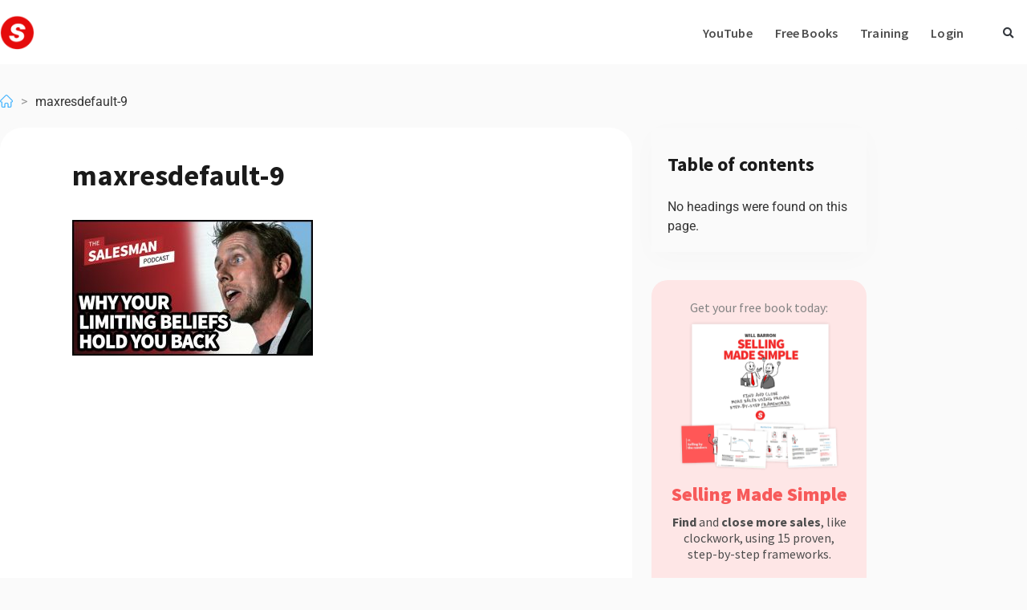

--- FILE ---
content_type: text/html; charset=UTF-8
request_url: https://salesman.com/267-limiting-beliefs-holding-back-sales-success-paul-adamson/maxresdefault-9-3/
body_size: 18497
content:
<!doctype html>
<html lang="en-GB">
<head>
	<meta charset="UTF-8">
		<meta name="viewport" content="width=device-width, initial-scale=1">
	<link rel="profile" href="https://gmpg.org/xfn/11">
	<title>maxresdefault-9 &#8211; Salesman.com</title>
<meta name='robots' content='max-image-preview:large' />
	<style>img:is([sizes="auto" i], [sizes^="auto," i]) { contain-intrinsic-size: 3000px 1500px }</style>
	<link rel='dns-prefetch' href='//www.googletagmanager.com' />
<script type="text/javascript">
/* <![CDATA[ */
window._wpemojiSettings = {"baseUrl":"https:\/\/s.w.org\/images\/core\/emoji\/16.0.1\/72x72\/","ext":".png","svgUrl":"https:\/\/s.w.org\/images\/core\/emoji\/16.0.1\/svg\/","svgExt":".svg","source":{"concatemoji":"https:\/\/salesman.com\/wp-includes\/js\/wp-emoji-release.min.js?ver=6.8.3"}};
/*! This file is auto-generated */
!function(s,n){var o,i,e;function c(e){try{var t={supportTests:e,timestamp:(new Date).valueOf()};sessionStorage.setItem(o,JSON.stringify(t))}catch(e){}}function p(e,t,n){e.clearRect(0,0,e.canvas.width,e.canvas.height),e.fillText(t,0,0);var t=new Uint32Array(e.getImageData(0,0,e.canvas.width,e.canvas.height).data),a=(e.clearRect(0,0,e.canvas.width,e.canvas.height),e.fillText(n,0,0),new Uint32Array(e.getImageData(0,0,e.canvas.width,e.canvas.height).data));return t.every(function(e,t){return e===a[t]})}function u(e,t){e.clearRect(0,0,e.canvas.width,e.canvas.height),e.fillText(t,0,0);for(var n=e.getImageData(16,16,1,1),a=0;a<n.data.length;a++)if(0!==n.data[a])return!1;return!0}function f(e,t,n,a){switch(t){case"flag":return n(e,"\ud83c\udff3\ufe0f\u200d\u26a7\ufe0f","\ud83c\udff3\ufe0f\u200b\u26a7\ufe0f")?!1:!n(e,"\ud83c\udde8\ud83c\uddf6","\ud83c\udde8\u200b\ud83c\uddf6")&&!n(e,"\ud83c\udff4\udb40\udc67\udb40\udc62\udb40\udc65\udb40\udc6e\udb40\udc67\udb40\udc7f","\ud83c\udff4\u200b\udb40\udc67\u200b\udb40\udc62\u200b\udb40\udc65\u200b\udb40\udc6e\u200b\udb40\udc67\u200b\udb40\udc7f");case"emoji":return!a(e,"\ud83e\udedf")}return!1}function g(e,t,n,a){var r="undefined"!=typeof WorkerGlobalScope&&self instanceof WorkerGlobalScope?new OffscreenCanvas(300,150):s.createElement("canvas"),o=r.getContext("2d",{willReadFrequently:!0}),i=(o.textBaseline="top",o.font="600 32px Arial",{});return e.forEach(function(e){i[e]=t(o,e,n,a)}),i}function t(e){var t=s.createElement("script");t.src=e,t.defer=!0,s.head.appendChild(t)}"undefined"!=typeof Promise&&(o="wpEmojiSettingsSupports",i=["flag","emoji"],n.supports={everything:!0,everythingExceptFlag:!0},e=new Promise(function(e){s.addEventListener("DOMContentLoaded",e,{once:!0})}),new Promise(function(t){var n=function(){try{var e=JSON.parse(sessionStorage.getItem(o));if("object"==typeof e&&"number"==typeof e.timestamp&&(new Date).valueOf()<e.timestamp+604800&&"object"==typeof e.supportTests)return e.supportTests}catch(e){}return null}();if(!n){if("undefined"!=typeof Worker&&"undefined"!=typeof OffscreenCanvas&&"undefined"!=typeof URL&&URL.createObjectURL&&"undefined"!=typeof Blob)try{var e="postMessage("+g.toString()+"("+[JSON.stringify(i),f.toString(),p.toString(),u.toString()].join(",")+"));",a=new Blob([e],{type:"text/javascript"}),r=new Worker(URL.createObjectURL(a),{name:"wpTestEmojiSupports"});return void(r.onmessage=function(e){c(n=e.data),r.terminate(),t(n)})}catch(e){}c(n=g(i,f,p,u))}t(n)}).then(function(e){for(var t in e)n.supports[t]=e[t],n.supports.everything=n.supports.everything&&n.supports[t],"flag"!==t&&(n.supports.everythingExceptFlag=n.supports.everythingExceptFlag&&n.supports[t]);n.supports.everythingExceptFlag=n.supports.everythingExceptFlag&&!n.supports.flag,n.DOMReady=!1,n.readyCallback=function(){n.DOMReady=!0}}).then(function(){return e}).then(function(){var e;n.supports.everything||(n.readyCallback(),(e=n.source||{}).concatemoji?t(e.concatemoji):e.wpemoji&&e.twemoji&&(t(e.twemoji),t(e.wpemoji)))}))}((window,document),window._wpemojiSettings);
/* ]]> */
</script>
<style id='wp-emoji-styles-inline-css' type='text/css'>

	img.wp-smiley, img.emoji {
		display: inline !important;
		border: none !important;
		box-shadow: none !important;
		height: 1em !important;
		width: 1em !important;
		margin: 0 0.07em !important;
		vertical-align: -0.1em !important;
		background: none !important;
		padding: 0 !important;
	}
</style>
<link rel='stylesheet' id='wp-block-library-css' href='https://salesman.com/wp-includes/css/dist/block-library/style.min.css?ver=6.8.3' type='text/css' media='all' />
<style id='classic-theme-styles-inline-css' type='text/css'>
/*! This file is auto-generated */
.wp-block-button__link{color:#fff;background-color:#32373c;border-radius:9999px;box-shadow:none;text-decoration:none;padding:calc(.667em + 2px) calc(1.333em + 2px);font-size:1.125em}.wp-block-file__button{background:#32373c;color:#fff;text-decoration:none}
</style>
<style id='powerpress-player-block-style-inline-css' type='text/css'>


</style>
<style id='global-styles-inline-css' type='text/css'>
:root{--wp--preset--aspect-ratio--square: 1;--wp--preset--aspect-ratio--4-3: 4/3;--wp--preset--aspect-ratio--3-4: 3/4;--wp--preset--aspect-ratio--3-2: 3/2;--wp--preset--aspect-ratio--2-3: 2/3;--wp--preset--aspect-ratio--16-9: 16/9;--wp--preset--aspect-ratio--9-16: 9/16;--wp--preset--color--black: #000000;--wp--preset--color--cyan-bluish-gray: #abb8c3;--wp--preset--color--white: #ffffff;--wp--preset--color--pale-pink: #f78da7;--wp--preset--color--vivid-red: #cf2e2e;--wp--preset--color--luminous-vivid-orange: #ff6900;--wp--preset--color--luminous-vivid-amber: #fcb900;--wp--preset--color--light-green-cyan: #7bdcb5;--wp--preset--color--vivid-green-cyan: #00d084;--wp--preset--color--pale-cyan-blue: #8ed1fc;--wp--preset--color--vivid-cyan-blue: #0693e3;--wp--preset--color--vivid-purple: #9b51e0;--wp--preset--gradient--vivid-cyan-blue-to-vivid-purple: linear-gradient(135deg,rgba(6,147,227,1) 0%,rgb(155,81,224) 100%);--wp--preset--gradient--light-green-cyan-to-vivid-green-cyan: linear-gradient(135deg,rgb(122,220,180) 0%,rgb(0,208,130) 100%);--wp--preset--gradient--luminous-vivid-amber-to-luminous-vivid-orange: linear-gradient(135deg,rgba(252,185,0,1) 0%,rgba(255,105,0,1) 100%);--wp--preset--gradient--luminous-vivid-orange-to-vivid-red: linear-gradient(135deg,rgba(255,105,0,1) 0%,rgb(207,46,46) 100%);--wp--preset--gradient--very-light-gray-to-cyan-bluish-gray: linear-gradient(135deg,rgb(238,238,238) 0%,rgb(169,184,195) 100%);--wp--preset--gradient--cool-to-warm-spectrum: linear-gradient(135deg,rgb(74,234,220) 0%,rgb(151,120,209) 20%,rgb(207,42,186) 40%,rgb(238,44,130) 60%,rgb(251,105,98) 80%,rgb(254,248,76) 100%);--wp--preset--gradient--blush-light-purple: linear-gradient(135deg,rgb(255,206,236) 0%,rgb(152,150,240) 100%);--wp--preset--gradient--blush-bordeaux: linear-gradient(135deg,rgb(254,205,165) 0%,rgb(254,45,45) 50%,rgb(107,0,62) 100%);--wp--preset--gradient--luminous-dusk: linear-gradient(135deg,rgb(255,203,112) 0%,rgb(199,81,192) 50%,rgb(65,88,208) 100%);--wp--preset--gradient--pale-ocean: linear-gradient(135deg,rgb(255,245,203) 0%,rgb(182,227,212) 50%,rgb(51,167,181) 100%);--wp--preset--gradient--electric-grass: linear-gradient(135deg,rgb(202,248,128) 0%,rgb(113,206,126) 100%);--wp--preset--gradient--midnight: linear-gradient(135deg,rgb(2,3,129) 0%,rgb(40,116,252) 100%);--wp--preset--font-size--small: 13px;--wp--preset--font-size--medium: 20px;--wp--preset--font-size--large: 36px;--wp--preset--font-size--x-large: 42px;--wp--preset--font-family--inter: "Inter", sans-serif;--wp--preset--font-family--cardo: Cardo;--wp--preset--spacing--20: 0.44rem;--wp--preset--spacing--30: 0.67rem;--wp--preset--spacing--40: 1rem;--wp--preset--spacing--50: 1.5rem;--wp--preset--spacing--60: 2.25rem;--wp--preset--spacing--70: 3.38rem;--wp--preset--spacing--80: 5.06rem;--wp--preset--shadow--natural: 6px 6px 9px rgba(0, 0, 0, 0.2);--wp--preset--shadow--deep: 12px 12px 50px rgba(0, 0, 0, 0.4);--wp--preset--shadow--sharp: 6px 6px 0px rgba(0, 0, 0, 0.2);--wp--preset--shadow--outlined: 6px 6px 0px -3px rgba(255, 255, 255, 1), 6px 6px rgba(0, 0, 0, 1);--wp--preset--shadow--crisp: 6px 6px 0px rgba(0, 0, 0, 1);}:where(.is-layout-flex){gap: 0.5em;}:where(.is-layout-grid){gap: 0.5em;}body .is-layout-flex{display: flex;}.is-layout-flex{flex-wrap: wrap;align-items: center;}.is-layout-flex > :is(*, div){margin: 0;}body .is-layout-grid{display: grid;}.is-layout-grid > :is(*, div){margin: 0;}:where(.wp-block-columns.is-layout-flex){gap: 2em;}:where(.wp-block-columns.is-layout-grid){gap: 2em;}:where(.wp-block-post-template.is-layout-flex){gap: 1.25em;}:where(.wp-block-post-template.is-layout-grid){gap: 1.25em;}.has-black-color{color: var(--wp--preset--color--black) !important;}.has-cyan-bluish-gray-color{color: var(--wp--preset--color--cyan-bluish-gray) !important;}.has-white-color{color: var(--wp--preset--color--white) !important;}.has-pale-pink-color{color: var(--wp--preset--color--pale-pink) !important;}.has-vivid-red-color{color: var(--wp--preset--color--vivid-red) !important;}.has-luminous-vivid-orange-color{color: var(--wp--preset--color--luminous-vivid-orange) !important;}.has-luminous-vivid-amber-color{color: var(--wp--preset--color--luminous-vivid-amber) !important;}.has-light-green-cyan-color{color: var(--wp--preset--color--light-green-cyan) !important;}.has-vivid-green-cyan-color{color: var(--wp--preset--color--vivid-green-cyan) !important;}.has-pale-cyan-blue-color{color: var(--wp--preset--color--pale-cyan-blue) !important;}.has-vivid-cyan-blue-color{color: var(--wp--preset--color--vivid-cyan-blue) !important;}.has-vivid-purple-color{color: var(--wp--preset--color--vivid-purple) !important;}.has-black-background-color{background-color: var(--wp--preset--color--black) !important;}.has-cyan-bluish-gray-background-color{background-color: var(--wp--preset--color--cyan-bluish-gray) !important;}.has-white-background-color{background-color: var(--wp--preset--color--white) !important;}.has-pale-pink-background-color{background-color: var(--wp--preset--color--pale-pink) !important;}.has-vivid-red-background-color{background-color: var(--wp--preset--color--vivid-red) !important;}.has-luminous-vivid-orange-background-color{background-color: var(--wp--preset--color--luminous-vivid-orange) !important;}.has-luminous-vivid-amber-background-color{background-color: var(--wp--preset--color--luminous-vivid-amber) !important;}.has-light-green-cyan-background-color{background-color: var(--wp--preset--color--light-green-cyan) !important;}.has-vivid-green-cyan-background-color{background-color: var(--wp--preset--color--vivid-green-cyan) !important;}.has-pale-cyan-blue-background-color{background-color: var(--wp--preset--color--pale-cyan-blue) !important;}.has-vivid-cyan-blue-background-color{background-color: var(--wp--preset--color--vivid-cyan-blue) !important;}.has-vivid-purple-background-color{background-color: var(--wp--preset--color--vivid-purple) !important;}.has-black-border-color{border-color: var(--wp--preset--color--black) !important;}.has-cyan-bluish-gray-border-color{border-color: var(--wp--preset--color--cyan-bluish-gray) !important;}.has-white-border-color{border-color: var(--wp--preset--color--white) !important;}.has-pale-pink-border-color{border-color: var(--wp--preset--color--pale-pink) !important;}.has-vivid-red-border-color{border-color: var(--wp--preset--color--vivid-red) !important;}.has-luminous-vivid-orange-border-color{border-color: var(--wp--preset--color--luminous-vivid-orange) !important;}.has-luminous-vivid-amber-border-color{border-color: var(--wp--preset--color--luminous-vivid-amber) !important;}.has-light-green-cyan-border-color{border-color: var(--wp--preset--color--light-green-cyan) !important;}.has-vivid-green-cyan-border-color{border-color: var(--wp--preset--color--vivid-green-cyan) !important;}.has-pale-cyan-blue-border-color{border-color: var(--wp--preset--color--pale-cyan-blue) !important;}.has-vivid-cyan-blue-border-color{border-color: var(--wp--preset--color--vivid-cyan-blue) !important;}.has-vivid-purple-border-color{border-color: var(--wp--preset--color--vivid-purple) !important;}.has-vivid-cyan-blue-to-vivid-purple-gradient-background{background: var(--wp--preset--gradient--vivid-cyan-blue-to-vivid-purple) !important;}.has-light-green-cyan-to-vivid-green-cyan-gradient-background{background: var(--wp--preset--gradient--light-green-cyan-to-vivid-green-cyan) !important;}.has-luminous-vivid-amber-to-luminous-vivid-orange-gradient-background{background: var(--wp--preset--gradient--luminous-vivid-amber-to-luminous-vivid-orange) !important;}.has-luminous-vivid-orange-to-vivid-red-gradient-background{background: var(--wp--preset--gradient--luminous-vivid-orange-to-vivid-red) !important;}.has-very-light-gray-to-cyan-bluish-gray-gradient-background{background: var(--wp--preset--gradient--very-light-gray-to-cyan-bluish-gray) !important;}.has-cool-to-warm-spectrum-gradient-background{background: var(--wp--preset--gradient--cool-to-warm-spectrum) !important;}.has-blush-light-purple-gradient-background{background: var(--wp--preset--gradient--blush-light-purple) !important;}.has-blush-bordeaux-gradient-background{background: var(--wp--preset--gradient--blush-bordeaux) !important;}.has-luminous-dusk-gradient-background{background: var(--wp--preset--gradient--luminous-dusk) !important;}.has-pale-ocean-gradient-background{background: var(--wp--preset--gradient--pale-ocean) !important;}.has-electric-grass-gradient-background{background: var(--wp--preset--gradient--electric-grass) !important;}.has-midnight-gradient-background{background: var(--wp--preset--gradient--midnight) !important;}.has-small-font-size{font-size: var(--wp--preset--font-size--small) !important;}.has-medium-font-size{font-size: var(--wp--preset--font-size--medium) !important;}.has-large-font-size{font-size: var(--wp--preset--font-size--large) !important;}.has-x-large-font-size{font-size: var(--wp--preset--font-size--x-large) !important;}
:where(.wp-block-post-template.is-layout-flex){gap: 1.25em;}:where(.wp-block-post-template.is-layout-grid){gap: 1.25em;}
:where(.wp-block-columns.is-layout-flex){gap: 2em;}:where(.wp-block-columns.is-layout-grid){gap: 2em;}
:root :where(.wp-block-pullquote){font-size: 1.5em;line-height: 1.6;}
</style>
<link rel='stylesheet' id='contact-form-7-css' href='https://salesman.com/wp-content/plugins/contact-form-7/includes/css/styles.css?ver=6.1.4' type='text/css' media='all' />
<link rel='stylesheet' id='toc-screen-css' href='https://salesman.com/wp-content/plugins/table-of-contents-plus/screen.min.css?ver=2411.1' type='text/css' media='all' />
<link rel='stylesheet' id='ut-sm-badge-css' href='https://salesman.com/wp-content/plugins/unitrai-sm-badge/style.css?ver=1.0.5' type='text/css' media='all' />
<link rel='stylesheet' id='woocommerce-layout-css' href='https://salesman.com/wp-content/plugins/woocommerce/assets/css/woocommerce-layout.css?ver=10.4.3' type='text/css' media='all' />
<link rel='stylesheet' id='woocommerce-smallscreen-css' href='https://salesman.com/wp-content/plugins/woocommerce/assets/css/woocommerce-smallscreen.css?ver=10.4.3' type='text/css' media='only screen and (max-width: 768px)' />
<link rel='stylesheet' id='woocommerce-general-css' href='https://salesman.com/wp-content/plugins/woocommerce/assets/css/woocommerce.css?ver=10.4.3' type='text/css' media='all' />
<style id='woocommerce-inline-inline-css' type='text/css'>
.woocommerce form .form-row .required { visibility: visible; }
</style>
<link rel='stylesheet' id='hello-elementor-css' href='https://salesman.com/wp-content/themes/hello-elementor/style.min.css?ver=2.4.2' type='text/css' media='all' />
<link rel='stylesheet' id='hello-elementor-theme-style-css' href='https://salesman.com/wp-content/themes/hello-elementor/theme.min.css?ver=2.4.2' type='text/css' media='all' />
<link rel='stylesheet' id='dflip-icons-style-css' href='https://salesman.com/wp-content/plugins/dflip/assets/css/themify-icons.min.css?ver=1.7.35' type='text/css' media='all' />
<link rel='stylesheet' id='dflip-style-css' href='https://salesman.com/wp-content/plugins/dflip/assets/css/dflip.min.css?ver=1.7.35' type='text/css' media='all' />
<link rel='stylesheet' id='elementor-frontend-css' href='https://salesman.com/wp-content/plugins/elementor/assets/css/frontend.min.css?ver=3.34.1' type='text/css' media='all' />
<link rel='stylesheet' id='widget-image-css' href='https://salesman.com/wp-content/plugins/elementor/assets/css/widget-image.min.css?ver=3.34.1' type='text/css' media='all' />
<link rel='stylesheet' id='widget-nav-menu-css' href='https://salesman.com/wp-content/plugins/elementor-pro/assets/css/widget-nav-menu.min.css?ver=3.34.0' type='text/css' media='all' />
<link rel='stylesheet' id='widget-search-form-css' href='https://salesman.com/wp-content/plugins/elementor-pro/assets/css/widget-search-form.min.css?ver=3.34.0' type='text/css' media='all' />
<link rel='stylesheet' id='elementor-icons-shared-0-css' href='https://salesman.com/wp-content/plugins/elementor/assets/lib/font-awesome/css/fontawesome.min.css?ver=5.15.3' type='text/css' media='all' />
<link rel='stylesheet' id='elementor-icons-fa-solid-css' href='https://salesman.com/wp-content/plugins/elementor/assets/lib/font-awesome/css/solid.min.css?ver=5.15.3' type='text/css' media='all' />
<link rel='stylesheet' id='e-sticky-css' href='https://salesman.com/wp-content/plugins/elementor-pro/assets/css/modules/sticky.min.css?ver=3.34.0' type='text/css' media='all' />
<link rel='stylesheet' id='e-motion-fx-css' href='https://salesman.com/wp-content/plugins/elementor-pro/assets/css/modules/motion-fx.min.css?ver=3.34.0' type='text/css' media='all' />
<link rel='stylesheet' id='widget-heading-css' href='https://salesman.com/wp-content/plugins/elementor/assets/css/widget-heading.min.css?ver=3.34.1' type='text/css' media='all' />
<link rel='stylesheet' id='swiper-css' href='https://salesman.com/wp-content/plugins/elementor/assets/lib/swiper/v8/css/swiper.min.css?ver=8.4.5' type='text/css' media='all' />
<link rel='stylesheet' id='e-swiper-css' href='https://salesman.com/wp-content/plugins/elementor/assets/css/conditionals/e-swiper.min.css?ver=3.34.1' type='text/css' media='all' />
<link rel='stylesheet' id='widget-table-of-contents-css' href='https://salesman.com/wp-content/plugins/elementor-pro/assets/css/widget-table-of-contents.min.css?ver=3.34.0' type='text/css' media='all' />
<link rel='stylesheet' id='elementor-icons-css' href='https://salesman.com/wp-content/plugins/elementor/assets/lib/eicons/css/elementor-icons.min.css?ver=5.45.0' type='text/css' media='all' />
<link rel='stylesheet' id='elementor-post-12132-css' href='https://salesman.com/wp-content/uploads/elementor/css/post-12132.css?ver=1768427432' type='text/css' media='all' />
<link rel='stylesheet' id='elementor-post-18558-css' href='https://salesman.com/wp-content/uploads/elementor/css/post-18558.css?ver=1768427432' type='text/css' media='all' />
<link rel='stylesheet' id='elementor-post-18629-css' href='https://salesman.com/wp-content/uploads/elementor/css/post-18629.css?ver=1768427432' type='text/css' media='all' />
<link rel='stylesheet' id='elementor-post-18581-css' href='https://salesman.com/wp-content/uploads/elementor/css/post-18581.css?ver=1768427436' type='text/css' media='all' />
<link rel='stylesheet' id='elementor-gf-local-sourcesanspro-css' href='https://salesman.com/wp-content/uploads/elementor/google-fonts/css/sourcesanspro.css?ver=1744832862' type='text/css' media='all' />
<link rel='stylesheet' id='elementor-gf-local-roboto-css' href='https://salesman.com/wp-content/uploads/elementor/google-fonts/css/roboto.css?ver=1744832865' type='text/css' media='all' />
<script type="text/javascript" id="wfco-utm-tracking-js-extra">
/* <![CDATA[ */
var wffnUtm = {"utc_offset":"0","site_url":"https:\/\/salesman.com","genericParamEvents":"{\"user_roles\":\"guest\",\"plugin\":\"Funnel Builder\"}","cookieKeys":["flt","timezone","is_mobile","browser","fbclid","gclid","referrer","fl_url","utm_source","utm_medium","utm_campaign","utm_term","utm_content"],"excludeDomain":["paypal.com","klarna.com","quickpay.net"]};
/* ]]> */
</script>
<script type="text/javascript" src="https://salesman.com/wp-content/plugins/wp-marketing-automations/woofunnels/assets/js/utm-tracker.min.js?ver=1.10.12.71" id="wfco-utm-tracking-js" defer="defer" data-wp-strategy="defer"></script>
<script type="text/javascript" src="https://salesman.com/wp-includes/js/jquery/jquery.min.js?ver=3.7.1" id="jquery-core-js"></script>
<script type="text/javascript" src="https://salesman.com/wp-includes/js/jquery/jquery-migrate.min.js?ver=3.4.1" id="jquery-migrate-js"></script>
<script type="text/javascript" src="https://salesman.com/wp-content/plugins/woocommerce/assets/js/jquery-blockui/jquery.blockUI.min.js?ver=2.7.0-wc.10.4.3" id="wc-jquery-blockui-js" defer="defer" data-wp-strategy="defer"></script>
<script type="text/javascript" id="wc-add-to-cart-js-extra">
/* <![CDATA[ */
var wc_add_to_cart_params = {"ajax_url":"\/wp-admin\/admin-ajax.php","wc_ajax_url":"\/?wc-ajax=%%endpoint%%","i18n_view_cart":"View basket","cart_url":"https:\/\/salesman.com\/basket\/","is_cart":"","cart_redirect_after_add":"no"};
/* ]]> */
</script>
<script type="text/javascript" src="https://salesman.com/wp-content/plugins/woocommerce/assets/js/frontend/add-to-cart.min.js?ver=10.4.3" id="wc-add-to-cart-js" defer="defer" data-wp-strategy="defer"></script>
<script type="text/javascript" src="https://salesman.com/wp-content/plugins/woocommerce/assets/js/js-cookie/js.cookie.min.js?ver=2.1.4-wc.10.4.3" id="wc-js-cookie-js" defer="defer" data-wp-strategy="defer"></script>
<script type="text/javascript" id="woocommerce-js-extra">
/* <![CDATA[ */
var woocommerce_params = {"ajax_url":"\/wp-admin\/admin-ajax.php","wc_ajax_url":"\/?wc-ajax=%%endpoint%%","i18n_password_show":"Show password","i18n_password_hide":"Hide password"};
/* ]]> */
</script>
<script type="text/javascript" src="https://salesman.com/wp-content/plugins/woocommerce/assets/js/frontend/woocommerce.min.js?ver=10.4.3" id="woocommerce-js" defer="defer" data-wp-strategy="defer"></script>
<link rel="https://api.w.org/" href="https://salesman.com/wp-json/" /><link rel="alternate" title="JSON" type="application/json" href="https://salesman.com/wp-json/wp/v2/media/6515" /><link rel="EditURI" type="application/rsd+xml" title="RSD" href="https://salesman.com/xmlrpc.php?rsd" />
<meta name="generator" content="WordPress 6.8.3" />
<meta name="generator" content="WooCommerce 10.4.3" />
<link rel='shortlink' href='https://salesman.com/?p=6515' />
<link rel="alternate" title="oEmbed (JSON)" type="application/json+oembed" href="https://salesman.com/wp-json/oembed/1.0/embed?url=https%3A%2F%2Fsalesman.com%2F267-limiting-beliefs-holding-back-sales-success-paul-adamson%2Fmaxresdefault-9-3%2F" />
<link rel="alternate" title="oEmbed (XML)" type="text/xml+oembed" href="https://salesman.com/wp-json/oembed/1.0/embed?url=https%3A%2F%2Fsalesman.com%2F267-limiting-beliefs-holding-back-sales-success-paul-adamson%2Fmaxresdefault-9-3%2F&#038;format=xml" />
<meta name="generator" content="Site Kit by Google 1.162.1" />	<noscript><style>.woocommerce-product-gallery{ opacity: 1 !important; }</style></noscript>
	<script data-cfasync="false"> var dFlipLocation = "https://salesman.com/wp-content/plugins/dflip/assets/"; var dFlipWPGlobal = {"text":{"toggleSound":"Turn on\/off Sound","toggleThumbnails":"Toggle Thumbnails","toggleOutline":"Toggle Outline\/Bookmark","previousPage":"Previous Page","nextPage":"Next Page","toggleFullscreen":"Toggle Fullscreen","zoomIn":"Zoom In","zoomOut":"Zoom Out","toggleHelp":"Toggle Help","singlePageMode":"Single Page Mode","doublePageMode":"Double Page Mode","downloadPDFFile":"Download PDF File","gotoFirstPage":"Goto First Page","gotoLastPage":"Goto Last Page","share":"Share","mailSubject":"I wanted you to see this FlipBook","mailBody":"Check out this site {{url}}","loading":"Loading"},"moreControls":"download,pageMode,startPage,endPage,sound","hideControls":"download,pageMode,startPage,endPage,sound,share,thumbnail","scrollWheel":"true","backgroundColor":"#777","backgroundImage":"","height":"auto","paddingLeft":"20","paddingRight":"20","controlsPosition":"bottom","direction":"1","duration":"800","soundEnable":"false","enableDownload":"false","enableAnalytics":"false","webgl":"true","hard":"none","maxTextureSize":"1600","rangeChunkSize":"524288","disableRange":false,"zoomRatio":"1.5","stiffness":"3","pageMode":"0","singlePageMode":"0","pageSize":"0","autoPlay":"false","autoPlayDuration":"5000","autoPlayStart":"false","linkTarget":"2","sharePrefix":"flipbook-","pdfVersion":"default"};</script><meta name="generator" content="Elementor 3.34.1; features: additional_custom_breakpoints; settings: css_print_method-external, google_font-enabled, font_display-auto">
			<style>
				.e-con.e-parent:nth-of-type(n+4):not(.e-lazyloaded):not(.e-no-lazyload),
				.e-con.e-parent:nth-of-type(n+4):not(.e-lazyloaded):not(.e-no-lazyload) * {
					background-image: none !important;
				}
				@media screen and (max-height: 1024px) {
					.e-con.e-parent:nth-of-type(n+3):not(.e-lazyloaded):not(.e-no-lazyload),
					.e-con.e-parent:nth-of-type(n+3):not(.e-lazyloaded):not(.e-no-lazyload) * {
						background-image: none !important;
					}
				}
				@media screen and (max-height: 640px) {
					.e-con.e-parent:nth-of-type(n+2):not(.e-lazyloaded):not(.e-no-lazyload),
					.e-con.e-parent:nth-of-type(n+2):not(.e-lazyloaded):not(.e-no-lazyload) * {
						background-image: none !important;
					}
				}
			</style>
			
<!-- Google Tag Manager snippet added by Site Kit -->
<script type="text/javascript">
/* <![CDATA[ */

			( function( w, d, s, l, i ) {
				w[l] = w[l] || [];
				w[l].push( {'gtm.start': new Date().getTime(), event: 'gtm.js'} );
				var f = d.getElementsByTagName( s )[0],
					j = d.createElement( s ), dl = l != 'dataLayer' ? '&l=' + l : '';
				j.async = true;
				j.src = 'https://www.googletagmanager.com/gtm.js?id=' + i + dl;
				f.parentNode.insertBefore( j, f );
			} )( window, document, 'script', 'dataLayer', 'GTM-T28TVKC' );
			
/* ]]> */
</script>

<!-- End Google Tag Manager snippet added by Site Kit -->
<style class='wp-fonts-local' type='text/css'>
@font-face{font-family:Inter;font-style:normal;font-weight:300 900;font-display:fallback;src:url('https://salesman.com/wp-content/plugins/woocommerce/assets/fonts/Inter-VariableFont_slnt,wght.woff2') format('woff2');font-stretch:normal;}
@font-face{font-family:Cardo;font-style:normal;font-weight:400;font-display:fallback;src:url('https://salesman.com/wp-content/plugins/woocommerce/assets/fonts/cardo_normal_400.woff2') format('woff2');}
</style>
<link rel="icon" href="https://salesman.com/wp-content/uploads/2020/04/cropped-newlogo-small-shadow-32x32.png" sizes="32x32" />
<link rel="icon" href="https://salesman.com/wp-content/uploads/2020/04/cropped-newlogo-small-shadow-192x192.png" sizes="192x192" />
<link rel="apple-touch-icon" href="https://salesman.com/wp-content/uploads/2020/04/cropped-newlogo-small-shadow-180x180.png" />
<meta name="msapplication-TileImage" content="https://salesman.com/wp-content/uploads/2020/04/cropped-newlogo-small-shadow-270x270.png" />
		<style type="text/css" id="wp-custom-css">
			


b, strong {
    font-weight: 700;
}

h5 {
    font-size: 1.25rem;
    padding-top: 40px;
	font-weight:600;
}

.page-id-21122 #tpbr_topbar {display:none!important;}

.breadcrumbs {font-size:14px}
.breadcrumbs a:link {color: #22A3FF;}
.breadcrumbs a:visited {color: #22A3FF;}


.wpcf7 input[type="submit"] {
    color: white;
    font-size: 16px;
    font-weight: 400;
    background: #22A3FF;
    display: block;
    margin: 0 auto;
    border: none;
    border-radius: 5px;
    width: auto;
    text-transform: none;
	min-width:200px;
		padding-top:15px;
	padding-bottom:15px;
    
}

.wpcf7 {
 
    padding-bottom: 0pc;
}

.wpcf7 form .wpcf7-response-output {
    margin: 0px;
    padding: 0.2em 1em;
    border: 2px solid #00a0d2;
}




/*ACCORDIAN THEME*/

#wpsm_accordion_12955 .wpsm_panel-body {
    background-color: #ffffff !important;
    color: #808080 !important;
    border-top-color: #f1f1f1 !important;
    font-size: 16px !important;
    font-family:  "Source Sans Pro", Sans-serif!important;
    overflow: hidden;
    border: 2px solid transparent !important;
}



#wpsm_accordion_12955 .ac_title_class {
    display: block;
    padding-top: 12px;
    padding-bottom: 12px;
    padding-left: 15px;
    padding-right: 15px;
    color: #4D4D4D;
    font-family: "Source Sans Pro", Sans-serif;
}



#wpsm_accordion_17927 .ac_title_class {
    display: block;
    padding-top: 12px;
    padding-bottom: 12px;
    padding-left: 15px;
    padding-right: 15px;
    color: #4D4D4D;
    font-family: "Source Sans Pro", Sans-serif;
}

.elementor-widget-wrap {
     overflow-wrap: break-word;
}

h2 {
color: #F75A5A;
font-family: "Source Sans Pro", Sans-serif;
font-size: 36px;
font-weight: 700;
	margin: 0px 0px 0px 0px;
padding: 40px 0px 21px 0px;
}

h4 { background-image: url(https://salesmanorg.b-cdn.net/wp-content/uploads/2021/08/bullet.png);
    background-repeat: no-repeat;
	  font-size: 18px;
    line-height: 33px;
    padding-left: 35px;
	padding-bottom:0px;
     margin-bottom: 0px;
	  margin-top: 0px;
    list-style-type: none;
  font-weight:600;
margin-left:0px;
color:#22A3FF;
	 text-decoration: underline;   
	background-position: 0px 6px;
}

	p {
		color: #1A1A1A;
font-family: "Source Sans Pro", Sans-serif!important;
font-size: 18px!important;
font-weight: 400;
line-height: 32px;
	}



#toc_container.no_bullets li, #toc_container.no_bullets ul li, .toc_widget_list.no_bullets, .toc_widget_list.no_bullets li {
           background-image: url(https://salesmanorg.b-cdn.net/wp-content/uploads/2021/08/bullet.png)  ;
	background-position: 0px 5.3px;
    background-repeat: no-repeat;
    line-height: 32px;
    padding-left: 35px;
    font-size: 18px;
    margin-left: 0px;
    padding-bottom: 14px;
   margin-left:0px;
	 color: #22A3FF;
	border-color:white;
		 text-decoration: underline;
	
}

div.blueTable {
  background-color: #F5F5F5;
  width: 100%;
border-radius: 10px;
		margin-bottom:30px;
	
}



 .divTableCell1 {
text-align:right;
	 padding-top:25px;
	 padding-bottom:20px;
	 width:36%;

}

 .divTableCell2 {
  text-align:center;
	  padding-top:25px;
	 padding-bottom:20px;
}

 .divTableCell3 {
 text-align:left;
	   padding-top:25px;
	 padding-bottom:20px;
	  width:36%;
}



#container-listen {
  display: flex;                  /* establish flex container */
  flex-direction: row;            /* default value; can be omitted */
  flex-wrap: nowrap;              /* default value; can be omitted */
  justify-content: space-between; /* switched from default (flex-start, see below) */
    background-color: #F5F5F5;
	border-radius:10px;
}
#container-listen > div {
 
	
padding-top:28px;
	padding-bottom:24px;
		
}

#listen1 {
	text-align:right;
	width:35%;  
}
#listen2 {
	text-align:center;
	width:30%;  
}
#listen3 {
	text-align:left;
	width:35%;  
  
}

@media only screen and (max-width: 767px)
{
		
#container-listen > div {
 
	width:100%;  
	text-align:center;
	padding-bottom:2px;
		padding-top:2px;
		
}
	
    #container-listen
    {
        display: block; 
        float: none; 
        width: 100%;
			padding-top:5px;
				
    }
}


#container-guesthost {
   width:100%;
    overflow: hidden;
	padding-top:10px
}
#one-guesthost {
   width:9%;
   float:left;
	
}
#two-guesthost {
   width:91%;
   float:right;
	font-family: Source Sans Pro;
font-size: 16px;
font-style: normal;
font-weight: 400;
line-height: 22px;
letter-spacing: 0em;
text-align: left;



}
@media only screen and (max-width: 767px)
{
    #one-guesthost, #two-guesthost
    {
        display: block; 
        float: none; 
        width: 100%;
        padding-top:0px;
    }
	#two-guesthost{
		padding-bottom:5px
	}
		
}





.divTable{ display: table; }
.divTableRow { display: table-row; }
.divTableHeading { display: table-header-group;}
.divTableCell1, .divTableCell2, .divTableCell3,  .divTableHead { display: table-cell;}
.divTableHeading { display: table-header-group;}
.divTableFoot { display: table-footer-group;}
.divTableBody { display: table-row-group;}


#toc_container {
		border-color:white;
	padding-left:0px
	
}

.toc_wrap_right{
	
margin-left:0px
}
a:link {
        color: #22A3FF;
      }
      /* visited link */
      a:visited {
        color: #22A3FF;
      }
      /* mouse over link */
      a:hover {
        color: #22A3FF;
      }
      /* selected link */
      a:active {
       color: #22A3FF;
      }
   .videoResponsive {
    	padding-bottom:56.25%;
      height:0;
      position:relative;
    	padding-top:30px;
    	overflow:hidden;
		 margin-bottom:20px;
		 border-radius:10px
    }
    .videoResponsive iframe, 
    .videoResponsive object, 
    .videoResponsive embed {
    	position:absolute;
    	left:0;
      top:0;
    	width:100%;
    	height:100%;
    }

.breadcrumbs {font-size: 16px}

@media only screen and (max-width: 600px) {
 .breadcrumbs {font-size: 14px;
	 line-height: 21px;
}
	
}

ol, ul {
   
    color: #1A1A1A;
    font-family: "Source Sans Pro", Sans-serif !important;
    font-size: 18px !important;
    font-weight: 400;
    line-height: 33px;
    margin-bottom: 12px;
}

h3 {
	padding: 40px 0px 1px 0px;
	  color: #1A1A1A;
	 font-family: "Source Sans Pro", Sans-serif !important;
	font-weight: 700;
}
.toc_wrap_right {
	float: none;
}
.toc_list_blog li{
	padding-bottom: 0px!important}

.elementor-18671 .elementor-element.elementor-element-72f11288 .elementor-post__text {

}
.elementor-post__card {
   
   
       box-shadow: 0px 8px 32px 0px rgba(50.00000000000005, 50.00000000000005, 71.00000000000007, 0.02);
  
}
.elementor-18671 .elementor-element.elementor-element-72f11288 .elementor-post__title, .elementor-18671 .elementor-element.elementor-element-72f11288 .elementor-post__title a {

	padding: 0px;
}

.elementor-18895 .elementor-element.elementor-element-1a8fc74 .elementor-post__title, .elementor-18895 .elementor-element.elementor-element-1a8fc74 .elementor-post__title a {
  
    padding: 0px;
}


.elementor-posts .elementor-post__card .elementor-post__excerpt, .elementor-posts .elementor-post__card .elementor-post__title {
    margin-bottom: 15px;
}

.breadcrumb-sep {padding-left:6px;padding-right:6px;color:#999999}

/* CATAGORY HEADING BREADCRUMBS DESKTOP */

 .catagory-title a:link{
	   font-size: 40px;
      color: white;
      font-weight: 700;
      line-height: 1.2em;
}

 .catagory-title a:visited{
	   font-size: 40px;
      color: white;
      font-weight: 700;
      line-height: 1.2em;
}

 .catagory-title .breadcrumbs {
	   font-size: 40px;
      color: white;
      font-weight: 700;
      line-height: 1.2em;	
}
.catagory-title .breadcrumb-home {display:none}

 .catagory-title .breadcrumb-sep {
	   font-size: 40px;
      color: white;
      font-weight: 700;
      line-height: 1.2em;
}

/* CATAGORY HEADING BREADCRUMBS MOBILE */

@media only screen and (max-width: 767px){
	
 .catagory-title a:link
	{
	   font-size: 22px;
      color: white;
      font-weight: 700;
      line-height: 1.2em;
}
	
	.catagory-title a:visited{
	   font-size: 22px;
      color: white;
      font-weight: 700;
      line-height: 1.2em;
}

 .catagory-title .breadcrumbs {
	   font-size: 22px;
      color: white;
      font-weight: 700;
      line-height: 1.2em;	
}

 .catagory-title .breadcrumb-sep {
	   font-size: 22px;
      color: white;
      font-weight: 700;
      line-height: 1.2em;
}
  
}

		</style>
		</head>
<body class="attachment wp-singular attachment-template-default single single-attachment postid-6515 attachmentid-6515 attachment-jpeg wp-theme-hello-elementor theme-hello-elementor woocommerce-no-js elementor-default elementor-kit-12132 elementor-page-18581">

		<!-- Google Tag Manager (noscript) snippet added by Site Kit -->
		<noscript>
			<iframe src="https://www.googletagmanager.com/ns.html?id=GTM-T28TVKC" height="0" width="0" style="display:none;visibility:hidden"></iframe>
		</noscript>
		<!-- End Google Tag Manager (noscript) snippet added by Site Kit -->
				<header data-elementor-type="header" data-elementor-id="18558" class="elementor elementor-18558 elementor-location-header" data-elementor-post-type="elementor_library">
					<section class="elementor-section elementor-top-section elementor-element elementor-element-53ad9ecf elementor-section-height-min-height elementor-section-content-middle elementor-section-boxed elementor-section-height-default elementor-section-items-middle" data-id="53ad9ecf" data-element_type="section" data-settings="{&quot;background_background&quot;:&quot;classic&quot;,&quot;background_motion_fx_range&quot;:&quot;page&quot;,&quot;sticky&quot;:&quot;top&quot;,&quot;background_motion_fx_motion_fx_scrolling&quot;:&quot;yes&quot;,&quot;background_motion_fx_devices&quot;:[&quot;desktop&quot;,&quot;tablet&quot;,&quot;mobile&quot;],&quot;sticky_on&quot;:[&quot;desktop&quot;,&quot;tablet&quot;,&quot;mobile&quot;],&quot;sticky_offset&quot;:0,&quot;sticky_effects_offset&quot;:0,&quot;sticky_anchor_link_offset&quot;:0}">
						<div class="elementor-container elementor-column-gap-default">
					<div class="elementor-column elementor-col-50 elementor-top-column elementor-element elementor-element-5fa4b6c3" data-id="5fa4b6c3" data-element_type="column">
			<div class="elementor-widget-wrap elementor-element-populated">
						<div class="elementor-element elementor-element-6fc55345 elementor-widget__width-initial elementor-widget-tablet__width-initial elementor-widget elementor-widget-image" data-id="6fc55345" data-element_type="widget" data-widget_type="image.default">
				<div class="elementor-widget-container">
																<a href="https://salesman.com">
							<img src="https://salesman.com/wp-content/uploads/elementor/thumbs/Logo-qna3p4qz0cokpprh85ghto2qva3nh9yeo6me39a2y6.png" title="Logo" alt="Logo" loading="lazy" />								</a>
															</div>
				</div>
					</div>
		</div>
				<div class="elementor-column elementor-col-50 elementor-top-column elementor-element elementor-element-4d3730b" data-id="4d3730b" data-element_type="column">
			<div class="elementor-widget-wrap elementor-element-populated">
						<section class="elementor-section elementor-inner-section elementor-element elementor-element-e6183cc elementor-section-full_width elementor-section-content-middle elementor-hidden-tablet elementor-hidden-mobile elementor-section-height-default elementor-section-height-default" data-id="e6183cc" data-element_type="section">
						<div class="elementor-container elementor-column-gap-no">
					<div class="elementor-column elementor-col-50 elementor-inner-column elementor-element elementor-element-8fa6daf" data-id="8fa6daf" data-element_type="column">
			<div class="elementor-widget-wrap">
							</div>
		</div>
				<div class="elementor-column elementor-col-50 elementor-inner-column elementor-element elementor-element-236e4f8 elementor-hidden-tablet elementor-hidden-mobile" data-id="236e4f8" data-element_type="column">
			<div class="elementor-widget-wrap">
							</div>
		</div>
					</div>
		</section>
				<section class="elementor-section elementor-inner-section elementor-element elementor-element-9a8b76d elementor-hidden-tablet elementor-hidden-mobile elementor-section-boxed elementor-section-height-default elementor-section-height-default" data-id="9a8b76d" data-element_type="section">
						<div class="elementor-container elementor-column-gap-default">
					<div class="elementor-column elementor-col-50 elementor-inner-column elementor-element elementor-element-ef87cca" data-id="ef87cca" data-element_type="column">
			<div class="elementor-widget-wrap elementor-element-populated">
						<div class="elementor-element elementor-element-2a09a779 elementor-nav-menu__align-end elementor-widget__width-inherit elementor-nav-menu--stretch elementor-widget-tablet__width-initial elementor-nav-menu--dropdown-tablet elementor-nav-menu__text-align-aside elementor-nav-menu--toggle elementor-nav-menu--burger elementor-widget elementor-widget-nav-menu" data-id="2a09a779" data-element_type="widget" data-settings="{&quot;full_width&quot;:&quot;stretch&quot;,&quot;submenu_icon&quot;:{&quot;value&quot;:&quot;&lt;i class=\&quot;\&quot; aria-hidden=\&quot;true\&quot;&gt;&lt;\/i&gt;&quot;,&quot;library&quot;:&quot;&quot;},&quot;_animation_mobile&quot;:&quot;none&quot;,&quot;layout&quot;:&quot;horizontal&quot;,&quot;toggle&quot;:&quot;burger&quot;}" data-widget_type="nav-menu.default">
				<div class="elementor-widget-container">
								<nav aria-label="Menu" class="elementor-nav-menu--main elementor-nav-menu__container elementor-nav-menu--layout-horizontal e--pointer-none">
				<ul id="menu-1-2a09a779" class="elementor-nav-menu"><li class="menu-item menu-item-type-custom menu-item-object-custom menu-item-31312"><a href="https://www.youtube.com/@SalesmanPodcast" class="elementor-item">YouTube</a></li>
<li class="menu-item menu-item-type-custom menu-item-object-custom menu-item-27844"><a href="https://salesman.com/books/" class="elementor-item">Free Books</a></li>
<li class="menu-item menu-item-type-custom menu-item-object-custom menu-item-27942"><a href="https://salesman.com/academy" class="elementor-item">Training</a></li>
<li class="header-blank menu-item menu-item-type-custom menu-item-object-custom menu-item-7195"><a href="https://salesman.com/login/" class="elementor-item">Login</a></li>
</ul>			</nav>
					<div class="elementor-menu-toggle" role="button" tabindex="0" aria-label="Menu Toggle" aria-expanded="false">
			<i aria-hidden="true" role="presentation" class="elementor-menu-toggle__icon--open eicon-menu-bar"></i><i aria-hidden="true" role="presentation" class="elementor-menu-toggle__icon--close eicon-close"></i>		</div>
					<nav class="elementor-nav-menu--dropdown elementor-nav-menu__container" aria-hidden="true">
				<ul id="menu-2-2a09a779" class="elementor-nav-menu"><li class="menu-item menu-item-type-custom menu-item-object-custom menu-item-31312"><a href="https://www.youtube.com/@SalesmanPodcast" class="elementor-item" tabindex="-1">YouTube</a></li>
<li class="menu-item menu-item-type-custom menu-item-object-custom menu-item-27844"><a href="https://salesman.com/books/" class="elementor-item" tabindex="-1">Free Books</a></li>
<li class="menu-item menu-item-type-custom menu-item-object-custom menu-item-27942"><a href="https://salesman.com/academy" class="elementor-item" tabindex="-1">Training</a></li>
<li class="header-blank menu-item menu-item-type-custom menu-item-object-custom menu-item-7195"><a href="https://salesman.com/login/" class="elementor-item" tabindex="-1">Login</a></li>
</ul>			</nav>
						</div>
				</div>
					</div>
		</div>
				<div class="elementor-column elementor-col-50 elementor-inner-column elementor-element elementor-element-7f005ea" data-id="7f005ea" data-element_type="column">
			<div class="elementor-widget-wrap elementor-element-populated">
						<div class="elementor-element elementor-element-59b95d9 elementor-search-form--skin-full_screen elementor-hidden-tablet elementor-hidden-mobile elementor-widget elementor-widget-search-form" data-id="59b95d9" data-element_type="widget" data-settings="{&quot;skin&quot;:&quot;full_screen&quot;}" data-widget_type="search-form.default">
				<div class="elementor-widget-container">
							<search role="search">
			<form class="elementor-search-form" action="https://salesman.com" method="get">
												<div class="elementor-search-form__toggle" role="button" tabindex="0" aria-label="Search">
					<i aria-hidden="true" class="fas fa-search"></i>				</div>
								<div class="elementor-search-form__container">
					<label class="elementor-screen-only" for="elementor-search-form-59b95d9">Search</label>

					
					<input id="elementor-search-form-59b95d9" placeholder="Search..." class="elementor-search-form__input" type="search" name="s" value="">
					
					
										<div class="dialog-lightbox-close-button dialog-close-button" role="button" tabindex="0" aria-label="Close this search box.">
						<i aria-hidden="true" class="eicon-close"></i>					</div>
									</div>
			</form>
		</search>
						</div>
				</div>
					</div>
		</div>
					</div>
		</section>
				<section class="elementor-section elementor-inner-section elementor-element elementor-element-a6ceeb1 elementor-section-full_width elementor-section-content-middle elementor-hidden-desktop elementor-section-height-default elementor-section-height-default" data-id="a6ceeb1" data-element_type="section">
						<div class="elementor-container elementor-column-gap-no">
					<div class="elementor-column elementor-col-50 elementor-inner-column elementor-element elementor-element-ea28a32" data-id="ea28a32" data-element_type="column">
			<div class="elementor-widget-wrap elementor-element-populated">
						<div class="elementor-element elementor-element-de17a38 elementor-nav-menu__align-end elementor-widget__width-inherit elementor-nav-menu--stretch elementor-widget-tablet__width-initial elementor-nav-menu--dropdown-tablet elementor-nav-menu__text-align-aside elementor-nav-menu--toggle elementor-nav-menu--burger elementor-widget elementor-widget-nav-menu" data-id="de17a38" data-element_type="widget" data-settings="{&quot;full_width&quot;:&quot;stretch&quot;,&quot;submenu_icon&quot;:{&quot;value&quot;:&quot;&lt;i class=\&quot;\&quot; aria-hidden=\&quot;true\&quot;&gt;&lt;\/i&gt;&quot;,&quot;library&quot;:&quot;&quot;},&quot;_animation_mobile&quot;:&quot;none&quot;,&quot;layout&quot;:&quot;horizontal&quot;,&quot;toggle&quot;:&quot;burger&quot;}" data-widget_type="nav-menu.default">
				<div class="elementor-widget-container">
								<nav aria-label="Menu" class="elementor-nav-menu--main elementor-nav-menu__container elementor-nav-menu--layout-horizontal e--pointer-none">
				<ul id="menu-1-de17a38" class="elementor-nav-menu"><li class="menu-item menu-item-type-custom menu-item-object-custom menu-item-31343"><a href="https://www.youtube.com/@SalesmanPodcast" class="elementor-item">YouTube</a></li>
<li class="menu-item menu-item-type-custom menu-item-object-custom menu-item-27843"><a href="https://salesman.com/books/" class="elementor-item">Free Books</a></li>
<li class="menu-item menu-item-type-custom menu-item-object-custom menu-item-27941"><a href="https://salesman.com/academy" class="elementor-item">Academy</a></li>
<li class="menu-item menu-item-type-custom menu-item-object-custom menu-item-26211"><a href="https://salesman.com/login/" class="elementor-item">Login</a></li>
</ul>			</nav>
					<div class="elementor-menu-toggle" role="button" tabindex="0" aria-label="Menu Toggle" aria-expanded="false">
			<i aria-hidden="true" role="presentation" class="elementor-menu-toggle__icon--open eicon-menu-bar"></i><i aria-hidden="true" role="presentation" class="elementor-menu-toggle__icon--close eicon-close"></i>		</div>
					<nav class="elementor-nav-menu--dropdown elementor-nav-menu__container" aria-hidden="true">
				<ul id="menu-2-de17a38" class="elementor-nav-menu"><li class="menu-item menu-item-type-custom menu-item-object-custom menu-item-31343"><a href="https://www.youtube.com/@SalesmanPodcast" class="elementor-item" tabindex="-1">YouTube</a></li>
<li class="menu-item menu-item-type-custom menu-item-object-custom menu-item-27843"><a href="https://salesman.com/books/" class="elementor-item" tabindex="-1">Free Books</a></li>
<li class="menu-item menu-item-type-custom menu-item-object-custom menu-item-27941"><a href="https://salesman.com/academy" class="elementor-item" tabindex="-1">Academy</a></li>
<li class="menu-item menu-item-type-custom menu-item-object-custom menu-item-26211"><a href="https://salesman.com/login/" class="elementor-item" tabindex="-1">Login</a></li>
</ul>			</nav>
						</div>
				</div>
					</div>
		</div>
				<div class="elementor-column elementor-col-50 elementor-inner-column elementor-element elementor-element-f41554a elementor-hidden-desktop elementor-hidden-tablet elementor-hidden-mobile" data-id="f41554a" data-element_type="column">
			<div class="elementor-widget-wrap elementor-element-populated">
						<div class="elementor-element elementor-element-6da18b2 elementor-align-center elementor-widget elementor-widget-button" data-id="6da18b2" data-element_type="widget" data-widget_type="button.default">
				<div class="elementor-widget-container">
									<div class="elementor-button-wrapper">
					<a class="elementor-button elementor-button-link elementor-size-sm" href="https://salesman.org/assessment/">
						<span class="elementor-button-content-wrapper">
									<span class="elementor-button-text">Work with us</span>
					</span>
					</a>
				</div>
								</div>
				</div>
					</div>
		</div>
					</div>
		</section>
					</div>
		</div>
					</div>
		</section>
				</header>
				<div data-elementor-type="single-post" data-elementor-id="18581" class="elementor elementor-18581 elementor-location-single post-6515 attachment type-attachment status-inherit hentry" data-elementor-post-type="elementor_library">
					<section class="elementor-section elementor-top-section elementor-element elementor-element-eb561c7 elementor-section-boxed elementor-section-height-default elementor-section-height-default" data-id="eb561c7" data-element_type="section" data-settings="{&quot;background_background&quot;:&quot;classic&quot;}">
						<div class="elementor-container elementor-column-gap-default">
					<div class="elementor-column elementor-col-100 elementor-top-column elementor-element elementor-element-8ccf563" data-id="8ccf563" data-element_type="column">
			<div class="elementor-widget-wrap elementor-element-populated">
						<div class="elementor-element elementor-element-f51370d elementor-widget elementor-widget-wp-widget-bcn_widget" data-id="f51370d" data-element_type="widget" data-widget_type="wp-widget-bcn_widget.default">
				<div class="elementor-widget-container">
					<div class="breadcrumbs" vocab="https://schema.org/" typeof="BreadcrumbList"><a href="https://salesman.com/"><img src="https://salesman.com/wp-content/uploads/2021/11/home1.png" class="breadcrumb-home" style="margin-bottom: -2px;width: 16px"></a>
 <span class="breadcrumb-sep">&gt; </span> <span class="post post-attachment current-item">maxresdefault-9</span></div>				</div>
				</div>
					</div>
		</div>
					</div>
		</section>
				<section class="elementor-section elementor-top-section elementor-element elementor-element-6d72ebd elementor-section-boxed elementor-section-height-default elementor-section-height-default" data-id="6d72ebd" data-element_type="section" data-settings="{&quot;background_background&quot;:&quot;classic&quot;}">
						<div class="elementor-container elementor-column-gap-default">
					<div class="elementor-column elementor-col-50 elementor-top-column elementor-element elementor-element-bd107a5" data-id="bd107a5" data-element_type="column" data-settings="{&quot;background_background&quot;:&quot;classic&quot;}">
			<div class="elementor-widget-wrap elementor-element-populated">
						<div class="elementor-element elementor-element-db166f0 elementor-widget elementor-widget-theme-post-title elementor-page-title elementor-widget-heading" data-id="db166f0" data-element_type="widget" data-widget_type="theme-post-title.default">
				<div class="elementor-widget-container">
					<h1 class="elementor-heading-title elementor-size-default">maxresdefault-9</h1>				</div>
				</div>
				<div class="elementor-element elementor-element-4055949 elementor-widget elementor-widget-theme-post-content" data-id="4055949" data-element_type="widget" data-widget_type="theme-post-content.default">
				<div class="elementor-widget-container">
					<p class="attachment"><a href='https://salesman.com/wp-content/uploads/2017/01/maxresdefault-9.jpg'><img fetchpriority="high" fetchpriority="high" decoding="async" width="300" height="169" src="https://salesman.com/wp-content/uploads/2017/01/maxresdefault-9-300x169.jpg" class="attachment-medium size-medium" alt="" srcset="https://salesman.com/wp-content/uploads/2017/01/maxresdefault-9-300x169.jpg 300w, https://salesman.com/wp-content/uploads/2017/01/maxresdefault-9-768x432.jpg 768w, https://salesman.com/wp-content/uploads/2017/01/maxresdefault-9-1024x576.jpg 1024w, https://salesman.com/wp-content/uploads/2017/01/maxresdefault-9-98x55.jpg 98w, https://salesman.com/wp-content/uploads/2017/01/maxresdefault-9-384x216.jpg 384w, https://salesman.com/wp-content/uploads/2017/01/maxresdefault-9-600x338.jpg 600w, https://salesman.com/wp-content/uploads/2017/01/maxresdefault-9.jpg 1280w" sizes="(max-width: 300px) 100vw, 300px" /></a></p>
				</div>
				</div>
					</div>
		</div>
				<div class="elementor-column elementor-col-50 elementor-top-column elementor-element elementor-element-504ca33" data-id="504ca33" data-element_type="column">
			<div class="elementor-widget-wrap elementor-element-populated">
						<div class="elementor-element elementor-element-2f0e9b3 elementor-widget elementor-widget-table-of-contents" data-id="2f0e9b3" data-element_type="widget" data-settings="{&quot;headings_by_tags&quot;:[&quot;h2&quot;,&quot;h3&quot;],&quot;exclude_headings_by_selector&quot;:[],&quot;marker_view&quot;:&quot;bullets&quot;,&quot;icon&quot;:{&quot;value&quot;:&quot;&quot;,&quot;library&quot;:&quot;&quot;},&quot;no_headings_message&quot;:&quot;No headings were found on this page.&quot;,&quot;hierarchical_view&quot;:&quot;yes&quot;,&quot;min_height&quot;:{&quot;unit&quot;:&quot;px&quot;,&quot;size&quot;:&quot;&quot;,&quot;sizes&quot;:[]},&quot;min_height_tablet&quot;:{&quot;unit&quot;:&quot;px&quot;,&quot;size&quot;:&quot;&quot;,&quot;sizes&quot;:[]},&quot;min_height_mobile&quot;:{&quot;unit&quot;:&quot;px&quot;,&quot;size&quot;:&quot;&quot;,&quot;sizes&quot;:[]}}" data-widget_type="table-of-contents.default">
				<div class="elementor-widget-container">
									<div class="elementor-toc__header">
						<div class="elementor-toc__header-title">
				Table of contents			</div>
								</div>
				<div id="elementor-toc__2f0e9b3" class="elementor-toc__body">
			<div class="elementor-toc__spinner-container">
				<i class="elementor-toc__spinner eicon-animation-spin eicon-loading" aria-hidden="true"></i>			</div>
		</div>
						</div>
				</div>
				<section class="elementor-section elementor-inner-section elementor-element elementor-element-c30acd3 elementor-hidden-tablet elementor-hidden-mobile elementor-section-boxed elementor-section-height-default elementor-section-height-default" data-id="c30acd3" data-element_type="section" data-settings="{&quot;background_background&quot;:&quot;classic&quot;,&quot;sticky&quot;:&quot;top&quot;,&quot;sticky_offset&quot;:90,&quot;sticky_parent&quot;:&quot;yes&quot;,&quot;sticky_on&quot;:[&quot;desktop&quot;,&quot;tablet&quot;,&quot;mobile&quot;],&quot;sticky_effects_offset&quot;:0,&quot;sticky_anchor_link_offset&quot;:0}">
						<div class="elementor-container elementor-column-gap-default">
					<div class="elementor-column elementor-col-100 elementor-inner-column elementor-element elementor-element-c566cdf" data-id="c566cdf" data-element_type="column" data-settings="{&quot;motion_fx_motion_fx_scrolling&quot;:&quot;yes&quot;,&quot;motion_fx_devices&quot;:[&quot;desktop&quot;,&quot;tablet&quot;,&quot;mobile&quot;]}">
			<div class="elementor-widget-wrap elementor-element-populated">
						<div class="elementor-element elementor-element-ba3398e elementor-widget elementor-widget-heading" data-id="ba3398e" data-element_type="widget" data-widget_type="heading.default">
				<div class="elementor-widget-container">
					<div class="elementor-heading-title elementor-size-default">Get your free book today:
</div>				</div>
				</div>
				<div class="elementor-element elementor-element-829f2a1 elementor-widget elementor-widget-image" data-id="829f2a1" data-element_type="widget" data-widget_type="image.default">
				<div class="elementor-widget-container">
															<img src="https://salesman.com/wp-content/uploads/elementor/thumbs/Untitled-4-qna3p4r0x7cn0sov6p242we5j0ewmk1pwxfn3ca0ki.png" title="Untitled-4" alt="Untitled-4" loading="lazy" />															</div>
				</div>
				<div class="elementor-element elementor-element-6dffffd elementor-widget elementor-widget-heading" data-id="6dffffd" data-element_type="widget" data-widget_type="heading.default">
				<div class="elementor-widget-container">
					<div class="elementor-heading-title elementor-size-default">Selling Made Simple</div>				</div>
				</div>
				<div class="elementor-element elementor-element-46d7c24 elementor-widget elementor-widget-heading" data-id="46d7c24" data-element_type="widget" data-widget_type="heading.default">
				<div class="elementor-widget-container">
					<div class="elementor-heading-title elementor-size-default"><b>Find</b> and <b>close more sales</b>, like clockwork, using 15 proven, step-by-step frameworks. 
</div>				</div>
				</div>
				<div class="elementor-element elementor-element-d2f1caf elementor-align-center elementor-widget elementor-widget-button" data-id="d2f1caf" data-element_type="widget" data-widget_type="button.default">
				<div class="elementor-widget-container">
									<div class="elementor-button-wrapper">
					<a class="elementor-button elementor-button-link elementor-size-sm" href="https://salesman.com/vubh">
						<span class="elementor-button-content-wrapper">
									<span class="elementor-button-text">Free download</span>
					</span>
					</a>
				</div>
								</div>
				</div>
					</div>
		</div>
					</div>
		</section>
				<section class="elementor-section elementor-inner-section elementor-element elementor-element-15bb7d7 elementor-hidden-tablet elementor-hidden-mobile elementor-hidden-desktop elementor-section-boxed elementor-section-height-default elementor-section-height-default" data-id="15bb7d7" data-element_type="section" data-settings="{&quot;background_background&quot;:&quot;classic&quot;,&quot;sticky&quot;:&quot;top&quot;,&quot;sticky_offset&quot;:90,&quot;sticky_parent&quot;:&quot;yes&quot;,&quot;sticky_on&quot;:[&quot;desktop&quot;,&quot;tablet&quot;,&quot;mobile&quot;],&quot;sticky_effects_offset&quot;:0,&quot;sticky_anchor_link_offset&quot;:0}">
						<div class="elementor-container elementor-column-gap-default">
					<div class="elementor-column elementor-col-100 elementor-inner-column elementor-element elementor-element-6ea14f4" data-id="6ea14f4" data-element_type="column" data-settings="{&quot;motion_fx_motion_fx_scrolling&quot;:&quot;yes&quot;,&quot;motion_fx_devices&quot;:[&quot;desktop&quot;,&quot;tablet&quot;,&quot;mobile&quot;]}">
			<div class="elementor-widget-wrap elementor-element-populated">
						<div class="elementor-element elementor-element-982c860 elementor-widget elementor-widget-heading" data-id="982c860" data-element_type="widget" data-widget_type="heading.default">
				<div class="elementor-widget-container">
					<div class="elementor-heading-title elementor-size-default">100% Free sales skill quiz:
</div>				</div>
				</div>
				<div class="elementor-element elementor-element-ccc72f3 elementor-widget elementor-widget-heading" data-id="ccc72f3" data-element_type="widget" data-widget_type="heading.default">
				<div class="elementor-widget-container">
					<div class="elementor-heading-title elementor-size-default">Do you have the 15 traits of high performing sellers?</div>				</div>
				</div>
				<div class="elementor-element elementor-element-361b698 elementor-widget elementor-widget-heading" data-id="361b698" data-element_type="widget" data-widget_type="heading.default">
				<div class="elementor-widget-container">
					<div class="elementor-heading-title elementor-size-default">Learn your strengths and weaknesses in an instant. <b>Don't get left behind.</b>
</div>				</div>
				</div>
				<div class="elementor-element elementor-element-83fe114 elementor-align-center elementor-widget elementor-widget-button" data-id="83fe114" data-element_type="widget" data-widget_type="button.default">
				<div class="elementor-widget-container">
									<div class="elementor-button-wrapper">
					<a class="elementor-button elementor-button-link elementor-size-sm" href="https://salesman.org/assessment/">
						<span class="elementor-button-content-wrapper">
									<span class="elementor-button-text">Start the quiz</span>
					</span>
					</a>
				</div>
								</div>
				</div>
				<div class="elementor-element elementor-element-97d2170 elementor-widget elementor-widget-image" data-id="97d2170" data-element_type="widget" data-widget_type="image.default">
				<div class="elementor-widget-container">
															<img src="https://salesman.com/wp-content/uploads/elementor/thumbs/illustration-web-4-1-qna3p4qyhhtrev2ej4pdpm4gsskcrnjf8jhpvw5wjk.png" title="illustration-web-4 1" alt="illustration-web-4 1" loading="lazy" />															</div>
				</div>
					</div>
		</div>
					</div>
		</section>
					</div>
		</div>
					</div>
		</section>
				<section class="elementor-section elementor-top-section elementor-element elementor-element-30ca9a4 elementor-hidden-desktop elementor-section-boxed elementor-section-height-default elementor-section-height-default" data-id="30ca9a4" data-element_type="section">
						<div class="elementor-container elementor-column-gap-default">
					<div class="elementor-column elementor-col-100 elementor-top-column elementor-element elementor-element-673f455" data-id="673f455" data-element_type="column">
			<div class="elementor-widget-wrap elementor-element-populated">
						<section class="elementor-section elementor-inner-section elementor-element elementor-element-6dd9a54 elementor-section-boxed elementor-section-height-default elementor-section-height-default" data-id="6dd9a54" data-element_type="section" data-settings="{&quot;background_background&quot;:&quot;classic&quot;}">
						<div class="elementor-container elementor-column-gap-default">
					<div class="elementor-column elementor-col-50 elementor-inner-column elementor-element elementor-element-1e51af4" data-id="1e51af4" data-element_type="column">
			<div class="elementor-widget-wrap elementor-element-populated">
						<div class="elementor-element elementor-element-cb3f5cb elementor-widget elementor-widget-heading" data-id="cb3f5cb" data-element_type="widget" data-widget_type="heading.default">
				<div class="elementor-widget-container">
					<div class="elementor-heading-title elementor-size-default">Do you have the 15 traits of high performing sales people?</div>				</div>
				</div>
				<div class="elementor-element elementor-element-8c64ebc elementor-widget elementor-widget-heading" data-id="8c64ebc" data-element_type="widget" data-widget_type="heading.default">
				<div class="elementor-widget-container">
					<div class="elementor-heading-title elementor-size-default">
Learn your strengths and weaknesses in an instant. Taken by over 10,000+ of your competitors. Don't get left behind.
</div>				</div>
				</div>
				<div class="elementor-element elementor-element-56ce824 elementor-align-left elementor-widget elementor-widget-button" data-id="56ce824" data-element_type="widget" data-widget_type="button.default">
				<div class="elementor-widget-container">
									<div class="elementor-button-wrapper">
					<a class="elementor-button elementor-button-link elementor-size-sm" href="https://salesman.org/assessment/">
						<span class="elementor-button-content-wrapper">
									<span class="elementor-button-text">Take the free assessment </span>
					</span>
					</a>
				</div>
								</div>
				</div>
					</div>
		</div>
				<div class="elementor-column elementor-col-50 elementor-inner-column elementor-element elementor-element-d583dbb" data-id="d583dbb" data-element_type="column">
			<div class="elementor-widget-wrap elementor-element-populated">
						<div class="elementor-element elementor-element-c749fec elementor-widget elementor-widget-image" data-id="c749fec" data-element_type="widget" data-widget_type="image.default">
				<div class="elementor-widget-container">
															<img src="https://salesman.com/wp-content/uploads/elementor/thumbs/22_LINKEDIN-SUCCESS-FRAMEWORK-3-1-qna3p3t4anthpr58qsj97n3q3e4b4w9wqy9yfm3280.png" title="22_LINKEDIN SUCCESS FRAMEWORK (3) 1" alt="22_LINKEDIN SUCCESS FRAMEWORK (3) 1" loading="lazy" />															</div>
				</div>
					</div>
		</div>
					</div>
		</section>
					</div>
		</div>
					</div>
		</section>
				</div>
				<footer data-elementor-type="footer" data-elementor-id="18629" class="elementor elementor-18629 elementor-location-footer" data-elementor-post-type="elementor_library">
					<section class="elementor-section elementor-top-section elementor-element elementor-element-9058fe8 elementor-section-content-middle elementor-section-boxed elementor-section-height-default elementor-section-height-default" data-id="9058fe8" data-element_type="section" data-settings="{&quot;background_background&quot;:&quot;classic&quot;}">
						<div class="elementor-container elementor-column-gap-default">
					<div class="elementor-column elementor-col-25 elementor-top-column elementor-element elementor-element-ef0f1f7" data-id="ef0f1f7" data-element_type="column">
			<div class="elementor-widget-wrap elementor-element-populated">
						<div class="elementor-element elementor-element-42ee2a5 elementor-widget elementor-widget-image" data-id="42ee2a5" data-element_type="widget" data-widget_type="image.default">
				<div class="elementor-widget-container">
															<img width="37" height="37" src="https://salesman.com/wp-content/uploads/2021/08/newlogo-small.png" class="attachment-large size-large wp-image-18561" alt="" srcset="https://salesman.com/wp-content/uploads/2021/08/newlogo-small.png 37w, https://salesman.com/wp-content/uploads/2021/08/elementor/thumbs/newlogo-small-pztt3e9l11c68hz4lsqdghaufbql8pgchpdm5cqtru.png 25w, https://salesman.com/wp-content/uploads/2021/08/elementor/thumbs/newlogo-small-pztt3e9l5f7teasi1otho36oj25r3vrx2vu4rhsjry.png 35w" sizes="(max-width: 37px) 100vw, 37px" />															</div>
				</div>
				<div class="elementor-element elementor-element-34ead25 elementor-widget elementor-widget-heading" data-id="34ead25" data-element_type="widget" data-widget_type="heading.default">
				<div class="elementor-widget-container">
					<h2 class="elementor-heading-title elementor-size-default">Salesman.com, Unit 32143, <br>
PO Box 4336, M61 0BW, UK </h2>				</div>
				</div>
				<section class="elementor-section elementor-inner-section elementor-element elementor-element-ff8814a elementor-section-full_width elementor-section-content-top elementor-hidden-tablet elementor-hidden-mobile elementor-section-height-default elementor-section-height-default" data-id="ff8814a" data-element_type="section">
						<div class="elementor-container elementor-column-gap-narrow">
					<div class="elementor-column elementor-col-33 elementor-inner-column elementor-element elementor-element-9444231" data-id="9444231" data-element_type="column">
			<div class="elementor-widget-wrap elementor-element-populated">
						<div class="elementor-element elementor-element-c650c92 elementor-widget elementor-widget-image" data-id="c650c92" data-element_type="widget" data-widget_type="image.default">
				<div class="elementor-widget-container">
																<a href="https://www.youtube.com/channel/UCL5m7amy0FXEAe9WxhXTI_A">
							<img src="https://salesman.com/wp-content/uploads/elementor/thumbs/youtube2-qna3p4qys0pilig8nat6kphus29u112jbwmq8hbmcw.png" title="youtube(2)" alt="youtube(2)" loading="lazy" />								</a>
															</div>
				</div>
					</div>
		</div>
				<div class="elementor-column elementor-col-33 elementor-inner-column elementor-element elementor-element-d89d289" data-id="d89d289" data-element_type="column">
			<div class="elementor-widget-wrap elementor-element-populated">
						<div class="elementor-element elementor-element-e322ec0 elementor-widget elementor-widget-image" data-id="e322ec0" data-element_type="widget" data-widget_type="image.default">
				<div class="elementor-widget-container">
																<a href="https://uk.linkedin.com/in/willbarron">
							<img src="https://salesman.com/wp-content/uploads/elementor/thumbs/linkedin1-qna3p4qys0pilig8nat6kphus29u112jbwmq8hbmcw.png" title="linkedin(1)" alt="linkedin(1)" loading="lazy" />								</a>
															</div>
				</div>
					</div>
		</div>
				<div class="elementor-column elementor-col-33 elementor-inner-column elementor-element elementor-element-d1f83aa" data-id="d1f83aa" data-element_type="column">
			<div class="elementor-widget-wrap elementor-element-populated">
						<div class="elementor-element elementor-element-cd71865 elementor-widget elementor-widget-image" data-id="cd71865" data-element_type="widget" data-widget_type="image.default">
				<div class="elementor-widget-container">
																<a href="https://www.instagram.com/salesmanpodcast/">
							<img src="https://salesman.com/wp-content/uploads/elementor/thumbs/instagram2-qna3p4qys0pilig8nat6kphus29u112jbwmq8hbmcw.png" title="instagram(2)" alt="instagram(2)" loading="lazy" />								</a>
															</div>
				</div>
					</div>
		</div>
					</div>
		</section>
					</div>
		</div>
				<div class="elementor-column elementor-col-25 elementor-top-column elementor-element elementor-element-5d54161" data-id="5d54161" data-element_type="column">
			<div class="elementor-widget-wrap elementor-element-populated">
						<div class="elementor-element elementor-element-fb669af elementor-widget elementor-widget-heading" data-id="fb669af" data-element_type="widget" data-widget_type="heading.default">
				<div class="elementor-widget-container">
					<h2 class="elementor-heading-title elementor-size-default">About</h2>				</div>
				</div>
				<div class="elementor-element elementor-element-022235a elementor-widget elementor-widget-heading" data-id="022235a" data-element_type="widget" data-widget_type="heading.default">
				<div class="elementor-widget-container">
					<h2 class="elementor-heading-title elementor-size-default"><a href="http://salesman.com/about/">About</a></h2>				</div>
				</div>
				<div class="elementor-element elementor-element-b73ab10 elementor-widget elementor-widget-heading" data-id="b73ab10" data-element_type="widget" data-widget_type="heading.default">
				<div class="elementor-widget-container">
					<h2 class="elementor-heading-title elementor-size-default"><a href="http://salesman.com/contact/"><a href="http://salesman.com/contact/">Contact Us</a></a></h2>				</div>
				</div>
					</div>
		</div>
				<div class="elementor-column elementor-col-25 elementor-top-column elementor-element elementor-element-5f1ea5a" data-id="5f1ea5a" data-element_type="column">
			<div class="elementor-widget-wrap elementor-element-populated">
						<div class="elementor-element elementor-element-cadfc8d elementor-widget elementor-widget-heading" data-id="cadfc8d" data-element_type="widget" data-widget_type="heading.default">
				<div class="elementor-widget-container">
					<h2 class="elementor-heading-title elementor-size-default">What we do</h2>				</div>
				</div>
				<div class="elementor-element elementor-element-7163c56 elementor-widget elementor-widget-heading" data-id="7163c56" data-element_type="widget" data-widget_type="heading.default">
				<div class="elementor-widget-container">
					<h2 class="elementor-heading-title elementor-size-default"><a href="http://salesman.com/content/">Content</a></h2>				</div>
				</div>
				<div class="elementor-element elementor-element-4bbb5e5 elementor-widget elementor-widget-heading" data-id="4bbb5e5" data-element_type="widget" data-widget_type="heading.default">
				<div class="elementor-widget-container">
					<h2 class="elementor-heading-title elementor-size-default"><a href="https://academy.salesman.com/sp/academy/">Academy</a></h2>				</div>
				</div>
				<div class="elementor-element elementor-element-e2815a9 elementor-widget elementor-widget-heading" data-id="e2815a9" data-element_type="widget" data-widget_type="heading.default">
				<div class="elementor-widget-container">
					<h2 class="elementor-heading-title elementor-size-default"><a href="https://salesman.com/meeting/">Rev Accelerator </a></h2>				</div>
				</div>
					</div>
		</div>
				<div class="elementor-column elementor-col-25 elementor-top-column elementor-element elementor-element-23f015f" data-id="23f015f" data-element_type="column">
			<div class="elementor-widget-wrap elementor-element-populated">
						<div class="elementor-element elementor-element-0d608e3 elementor-widget elementor-widget-heading" data-id="0d608e3" data-element_type="widget" data-widget_type="heading.default">
				<div class="elementor-widget-container">
					<h2 class="elementor-heading-title elementor-size-default">Legal</h2>				</div>
				</div>
				<div class="elementor-element elementor-element-101356e elementor-widget elementor-widget-heading" data-id="101356e" data-element_type="widget" data-widget_type="heading.default">
				<div class="elementor-widget-container">
					<h2 class="elementor-heading-title elementor-size-default"><a href="http://salesman.com/privacy-policy-3/"><a href="http://salesman.com/privacy-policy-3/">Privacy Policy</a></a></h2>				</div>
				</div>
				<div class="elementor-element elementor-element-f3cced3 elementor-widget elementor-widget-heading" data-id="f3cced3" data-element_type="widget" data-widget_type="heading.default">
				<div class="elementor-widget-container">
					<h2 class="elementor-heading-title elementor-size-default"><a href="http://salesman.com/salesman-org-terms-of-service/"><a href="http://salesman.com/salesman-org-terms-of-service/">Terms of Service</a></a></h2>				</div>
				</div>
				<div class="elementor-element elementor-element-f2c0937 elementor-widget elementor-widget-heading" data-id="f2c0937" data-element_type="widget" data-widget_type="heading.default">
				<div class="elementor-widget-container">
					<h2 class="elementor-heading-title elementor-size-default"><a href="http://salesman.com/earnings-disclaimer/">Earnings Disclaimer</a></h2>				</div>
				</div>
				<div class="elementor-element elementor-element-1da6a24 elementor-widget elementor-widget-heading" data-id="1da6a24" data-element_type="widget" data-widget_type="heading.default">
				<div class="elementor-widget-container">
					<h2 class="elementor-heading-title elementor-size-default"><a href="http://salesman.com/guarantee-policy/">Guarantee </a></h2>				</div>
				</div>
					</div>
		</div>
					</div>
		</section>
				<section class="elementor-section elementor-top-section elementor-element elementor-element-16a5c58 elementor-section-boxed elementor-section-height-default elementor-section-height-default" data-id="16a5c58" data-element_type="section" data-settings="{&quot;background_background&quot;:&quot;classic&quot;}">
						<div class="elementor-container elementor-column-gap-default">
					<div class="elementor-column elementor-col-100 elementor-top-column elementor-element elementor-element-3f63b97" data-id="3f63b97" data-element_type="column">
			<div class="elementor-widget-wrap elementor-element-populated">
						<div class="elementor-element elementor-element-749d886 elementor-widget elementor-widget-heading" data-id="749d886" data-element_type="widget" data-widget_type="heading.default">
				<div class="elementor-widget-container">
					<h2 class="elementor-heading-title elementor-size-default">Copyright © 2026, <a href="https://salesman.com">Salesman.</a>com / <a href="https://salesman.com/sitemap_index.xml">Sitemap</a>
</h2>				</div>
				</div>
					</div>
		</div>
					</div>
		</section>
				</footer>
		
<script type="speculationrules">
{"prefetch":[{"source":"document","where":{"and":[{"href_matches":"\/*"},{"not":{"href_matches":["\/wp-*.php","\/wp-admin\/*","\/wp-content\/uploads\/*","\/wp-content\/*","\/wp-content\/plugins\/*","\/wp-content\/themes\/hello-elementor\/*","\/*\\?(.+)"]}},{"not":{"selector_matches":"a[rel~=\"nofollow\"]"}},{"not":{"selector_matches":".no-prefetch, .no-prefetch a"}}]},"eagerness":"conservative"}]}
</script>
            <style>


                /*------------------------------Special Product Add on Styles-------------------------------------*/

                #fkcart-spl-addon {
                    padding: 8px 16px;
                }

                #fkcart-modal #fkcart-spl-addon + .fkcart-order-summary {
                    padding-top: 0;
                }

                #fkcart-spl-addon .fkcart-d-flex {
                    display: flex;
                    width: 100%;
                }

                #fkcart-spl-addon.fkcart-image-position-right .fkcart-d-flex {
                    flex-direction: row-reverse;
                }

                #fkcart-spl-addon .fkcart-gap-12 {
                    gap: 12px;
                }


                #fkcart-spl-addon .fkcart-d-col-flex {
                    -js-display: inline-flex;
                    display: -webkit-inline-box;
                    display: -webkit-inline-flex;
                    display: -moz-inline-box;
                    display: -ms-inline-flexbox;
                    display: inline-flex;
                }

                #fkcart-spl-addon .fkcart-spl-addon-image-wrap {
                    width: 100%;
                    max-width: var(--fkcart-spl-addon-special-addon-image-width);
                    height: var(--fkcart-spl-addon-special-addon-image-height);
                }

                #fkcart-spl-addon .fkcart-spl-addon-image-wrap .fkcart-product-image img {
                    border: 1px solid #DEDFEA;
                    border-radius: 4px;
                }


                #fkcart-spl-addon .fkcart-product-image img {
                    max-width: 100%;
                    height: 100%;
                }

                #fkcart-spl-addon .fkcart-d-col-flex:last-child {
                    flex: 1;
                    width: 100%;
                    align-self: center;
                    display: flex;
                    flex-direction: column;
                    align-items: flex-end;
                    text-align: right;
                }

                #fkcart-spl-addon .fkcart-item-title {
                    text-decoration: none;
                    font-size: 14px;
                    line-height: 1.5;
                    font-weight: 500;
                }

                #fkcart-spl-addon .fkcart-item-meta-content {
                    font-size: 12px;
                    line-height: 1.5;
                    font-weight: normal;
                }

                #fkcart-spl-addon .fkcart-item-meta-content p {
                    margin: 0;
                }

                #fkcart-spl-addon .fkcart-d-col-flex.fkcart-item-meta-wrap {
                    display: block;
                    width: calc(100% - 175px);
                }

                #fkcart-spl-addon.fkcart-image-disabled .fkcart-d-col-flex.fkcart-item-meta-wrap {
                    width: calc(100% - 110px);
                }


                #fkcart-spl-addon.fkcart-image-disabled .fkcart-spl-addon-image-wrap {
                    display: none;
                }


                /*----Cart Toggle style------- */

                #fkcart-spl-addon .fkcart-toggle-switcher label {
                    display: block;
                }

                #fkcart-spl-addon .fkcart-toggle-switcher label .sw {
                    display: block;
                    width: 36px;
                    height: 20px;
                    background-color: #82838E;
                    cursor: pointer;
                    position: relative;
                    border-radius: 20px;
                }

                #fkcart-spl-addon .fkcart-toggle-switcher label .sw:before {
                    content: '';
                    position: absolute;
                    background-color: #f1f2f9;
                    margin-top: 0;
                    height: 16px;
                    width: 16px;
                    border-radius: 50%;
                    transition: all ease .3s;
                    left: 2px;
                    top: 2px;
                }


                #fkcart-spl-addon .fkcart-toggle-switcher .fkcart-spl-checkbox:checked + label span:before {
                    left: 18px;
                    background-color: #fff;
                }

                #fkcart-spl-addon .fkcart-toggle-switcher .fkcart-switch {
                    display: none;
                }


                /**
				Shimmer Added
				 */
                .fkcart_spl_addon_active .fkcart-subtotal-wrap .fkcart-summary-amount,
                .fkcart_spl_addon_active .fkcart-checkout-wrap .fkcart-checkout--price {
                    position: relative;
                }

                .fkcart_spl_addon_active .fkcart-subtotal-wrap .fkcart-summary-amount:after {
                    animation: shimmer 2s linear infinite;
                    background: linear-gradient(to right, #eff1f3 4%, #e2e2e2 25%, #eff1f3 36%);
                    background-size: 1000px 100%;
                    content: " ";
                    display: block;
                    margin: 0;
                    position: absolute;
                    right: 0;
                    top: 0;
                    bottom: 0;
                    left: 0;
                    z-index: 999;
                }


                .fkcart_spl_addon_active .fkcart-checkout-wrap #fkcart-checkout-button,
                .fkcart-checkout-wrap #fkcart-checkout-button.fkcart-loading-active {
                    font-size: 0 !important;
                    transition: none !important;
                }

                .fkcart_spl_addon_active .fkcart-checkout-wrap #fkcart-checkout-button .fkcart-checkout--icon,
                .fkcart-checkout-wrap #fkcart-checkout-button.fkcart-loading-active .fkcart-checkout--icon {
                    opacity: 0;
                }

                .fkcart_spl_addon_active .fkcart-checkout-wrap #fkcart-checkout-button:after,
                .fkcart-checkout-wrap #fkcart-checkout-button.fkcart-loading-active:after {
                    position: absolute;
                    left: 0;
                    right: 0;
                    top: 50%;
                    content: '';
                    width: 16px;
                    margin: -8px auto auto;
                    height: 16px;
                    border: 2px solid #fff;
                    border-bottom-color: transparent;
                    border-radius: 50%;
                    display: inline-block;
                    box-sizing: border-box;
                    animation: rotation 1s linear infinite;
                }


                #fkcart-spl-addon a.fkcart-select-product {
                    font-size: 12px;
                    line-height: 16px;
                    color: #0073AA;
                    font-weight: normal;
                    text-decoration: none;
                }

                #fkcart-spl-addon a.fkcart-select-product:empty {
                    display: none;
                }

                /* Checkbox */
                #fkcart-spl-addon.fkcart-checkbox-selected .fkcart-toggle-switcher input[type="checkbox"] + label {
                    display: none;
                }

                #fkcart-spl-addon.fkcart-checkbox-selected .fkcart-toggle-switcher input[type="checkbox"] {
                    display: block;
                    width: 18px;
                    height: 18px;
                    -webkit-appearance: none;
                    -moz-appearance: none;
                    -webkit-appearance: none;
                    appearance: none;
                    background: 0 0;
                    border: 2px solid #bfbfbf;
                    box-shadow: none;
                    position: relative;
                    border-radius: 3px;
                    cursor: pointer;
                    padding: 0;
                }

                #fkcart-spl-addon.fkcart-checkbox-selected .fkcart-toggle-switcher input[type="checkbox"]:checked {
                    background: var(--fkcart-spl-addon-toggle-color);
                    border-color: transparent;
                }

                #fkcart-spl-addon.fkcart-checkbox-selected .fkcart-toggle-switcher input[type="checkbox"]:checked:before {
                    content: '';
                    height: 14px;
                    width: 14px;
                    position: absolute;
                    margin: auto;
                    top: 50%;
                    margin-top: -7px;
                    transform: none;
                    border: none;
                    background: url('https://salesman.com/wp-content/plugins/cart-for-woocommerce/assets/img/tick.svg') no-repeat center center;
                    left: 0;
                    right: 0;
                }

                /*----Dynamic Css of special add on product ------- */
                #fkcart-spl-addon {
                    background-color: var(--fkcart-spl-addon-bg-color);
                }

                #fkcart-spl-addon .fkcart-item-title {
                    color: var(--fkcart-spl-addon-heading-color);
                }

                #fkcart-spl-addon .fkcart-item-meta-content {

                    color: var(--fkcart-spl-addon-description-color);
                }

                #fkcart-spl-addon .fkcart-toggle-switcher .fkcart-spl-checkbox:checked + label span {
                    background-color: var(--fkcart-spl-addon-toggle-color);
                }

                #fkcart-spl-addon .fkcart-price-wrap {
                    margin-top: 8px;
                }

                #fkcart-spl-addon .fkcart-d-col-flex .fkcart-price-wrap del,
                #fkcart-spl-addon .fkcart-d-col-flex .fkcart-price-wrap del * {
                    font-size: 12px;
                    line-height: 1;
                    color: var(--fkcart-strike-through-price-text-color);
                }

                #fkcart-spl-addon .fkcart-d-col-flex .fkcart-price-wrap del {
                    margin-right: 4px;
                }

                #fkcart-spl-addon .fkcart-d-col-flex .fkcart-price-wrap ins,
                #fkcart-spl-addon .fkcart-price-wrap span.woocommerce-Price-amount.amount {
                    color: var(--fkcart-spl-addon-description-color);
                    font-size: 14px;
                    line-height: 1;
                    font-weight: 400;
                    text-decoration: none;
                }
            </style>
						<script>
				const lazyloadRunObserver = () => {
					const lazyloadBackgrounds = document.querySelectorAll( `.e-con.e-parent:not(.e-lazyloaded)` );
					const lazyloadBackgroundObserver = new IntersectionObserver( ( entries ) => {
						entries.forEach( ( entry ) => {
							if ( entry.isIntersecting ) {
								let lazyloadBackground = entry.target;
								if( lazyloadBackground ) {
									lazyloadBackground.classList.add( 'e-lazyloaded' );
								}
								lazyloadBackgroundObserver.unobserve( entry.target );
							}
						});
					}, { rootMargin: '200px 0px 200px 0px' } );
					lazyloadBackgrounds.forEach( ( lazyloadBackground ) => {
						lazyloadBackgroundObserver.observe( lazyloadBackground );
					} );
				};
				const events = [
					'DOMContentLoaded',
					'elementor/lazyload/observe',
				];
				events.forEach( ( event ) => {
					document.addEventListener( event, lazyloadRunObserver );
				} );
			</script>
				<script type='text/javascript'>
		(function () {
			var c = document.body.className;
			c = c.replace(/woocommerce-no-js/, 'woocommerce-js');
			document.body.className = c;
		})();
	</script>
	<link rel='stylesheet' id='wc-blocks-style-css' href='https://salesman.com/wp-content/plugins/woocommerce/assets/client/blocks/wc-blocks.css?ver=wc-10.4.3' type='text/css' media='all' />
<script type="text/javascript" src="https://salesman.com/wp-includes/js/dist/hooks.min.js?ver=4d63a3d491d11ffd8ac6" id="wp-hooks-js"></script>
<script type="text/javascript" src="https://salesman.com/wp-includes/js/dist/i18n.min.js?ver=5e580eb46a90c2b997e6" id="wp-i18n-js"></script>
<script type="text/javascript" id="wp-i18n-js-after">
/* <![CDATA[ */
wp.i18n.setLocaleData( { 'text direction\u0004ltr': [ 'ltr' ] } );
/* ]]> */
</script>
<script type="text/javascript" src="https://salesman.com/wp-content/plugins/contact-form-7/includes/swv/js/index.js?ver=6.1.4" id="swv-js"></script>
<script type="text/javascript" id="contact-form-7-js-before">
/* <![CDATA[ */
var wpcf7 = {
    "api": {
        "root": "https:\/\/salesman.com\/wp-json\/",
        "namespace": "contact-form-7\/v1"
    }
};
/* ]]> */
</script>
<script type="text/javascript" src="https://salesman.com/wp-content/plugins/contact-form-7/includes/js/index.js?ver=6.1.4" id="contact-form-7-js"></script>
<script type="text/javascript" src="https://salesman.com/wp-content/plugins/table-of-contents-plus/front.min.js?ver=2411.1" id="toc-front-js"></script>
<script type="text/javascript" src="https://salesman.com/wp-content/plugins/dflip/assets/js/dflip.min.js?ver=1.7.35" id="dflip-script-js"></script>
<script type="text/javascript" src="https://salesman.com/wp-content/plugins/elementor/assets/js/webpack.runtime.min.js?ver=3.34.1" id="elementor-webpack-runtime-js"></script>
<script type="text/javascript" src="https://salesman.com/wp-content/plugins/elementor/assets/js/frontend-modules.min.js?ver=3.34.1" id="elementor-frontend-modules-js"></script>
<script type="text/javascript" src="https://salesman.com/wp-includes/js/jquery/ui/core.min.js?ver=1.13.3" id="jquery-ui-core-js"></script>
<script type="text/javascript" id="elementor-frontend-js-before">
/* <![CDATA[ */
var elementorFrontendConfig = {"environmentMode":{"edit":false,"wpPreview":false,"isScriptDebug":false},"i18n":{"shareOnFacebook":"Share on Facebook","shareOnTwitter":"Share on Twitter","pinIt":"Pin it","download":"Download","downloadImage":"Download image","fullscreen":"Fullscreen","zoom":"Zoom","share":"Share","playVideo":"Play Video","previous":"Previous","next":"Next","close":"Close","a11yCarouselPrevSlideMessage":"Previous slide","a11yCarouselNextSlideMessage":"Next slide","a11yCarouselFirstSlideMessage":"This is the first slide","a11yCarouselLastSlideMessage":"This is the last slide","a11yCarouselPaginationBulletMessage":"Go to slide"},"is_rtl":false,"breakpoints":{"xs":0,"sm":480,"md":768,"lg":1025,"xl":1440,"xxl":1600},"responsive":{"breakpoints":{"mobile":{"label":"Mobile Portrait","value":767,"default_value":767,"direction":"max","is_enabled":true},"mobile_extra":{"label":"Mobile Landscape","value":880,"default_value":880,"direction":"max","is_enabled":false},"tablet":{"label":"Tablet Portrait","value":1024,"default_value":1024,"direction":"max","is_enabled":true},"tablet_extra":{"label":"Tablet Landscape","value":1200,"default_value":1200,"direction":"max","is_enabled":false},"laptop":{"label":"Laptop","value":1366,"default_value":1366,"direction":"max","is_enabled":false},"widescreen":{"label":"Widescreen","value":2400,"default_value":2400,"direction":"min","is_enabled":false}},
"hasCustomBreakpoints":false},"version":"3.34.1","is_static":false,"experimentalFeatures":{"additional_custom_breakpoints":true,"theme_builder_v2":true,"home_screen":true,"global_classes_should_enforce_capabilities":true,"e_variables":true,"cloud-library":true,"e_opt_in_v4_page":true,"e_interactions":true,"import-export-customization":true,"e_pro_variables":true},"urls":{"assets":"https:\/\/salesman.com\/wp-content\/plugins\/elementor\/assets\/","ajaxurl":"https:\/\/salesman.com\/wp-admin\/admin-ajax.php","uploadUrl":"https:\/\/salesman.com\/wp-content\/uploads"},"nonces":{"floatingButtonsClickTracking":"727c8b3547"},"swiperClass":"swiper","settings":{"page":[],"editorPreferences":[]},"kit":{"body_background_background":"classic","active_breakpoints":["viewport_mobile","viewport_tablet"],"global_image_lightbox":"yes","lightbox_enable_counter":"yes","lightbox_enable_fullscreen":"yes","lightbox_enable_zoom":"yes","lightbox_enable_share":"yes","lightbox_title_src":"title","lightbox_description_src":"description","woocommerce_notices_elements":[]},"post":{"id":6515,"title":"maxresdefault-9%20%E2%80%93%20Salesman.com","excerpt":"","featuredImage":false}};
/* ]]> */
</script>
<script type="text/javascript" src="https://salesman.com/wp-content/plugins/elementor/assets/js/frontend.min.js?ver=3.34.1" id="elementor-frontend-js"></script>
<script type="text/javascript" src="https://salesman.com/wp-content/plugins/elementor-pro/assets/lib/smartmenus/jquery.smartmenus.min.js?ver=1.2.1" id="smartmenus-js"></script>
<script type="text/javascript" src="https://salesman.com/wp-content/plugins/elementor-pro/assets/lib/sticky/jquery.sticky.min.js?ver=3.34.0" id="e-sticky-js"></script>
<script type="text/javascript" src="https://salesman.com/wp-content/plugins/elementor/assets/lib/swiper/v8/swiper.min.js?ver=8.4.5" id="swiper-js"></script>
<script type="text/javascript" src="https://salesman.com/wp-content/plugins/woocommerce/assets/js/sourcebuster/sourcebuster.min.js?ver=10.4.3" id="sourcebuster-js-js"></script>
<script type="text/javascript" id="wc-order-attribution-js-extra">
/* <![CDATA[ */
var wc_order_attribution = {"params":{"lifetime":1.0e-5,"session":30,"base64":false,"ajaxurl":"https:\/\/salesman.com\/wp-admin\/admin-ajax.php","prefix":"wc_order_attribution_","allowTracking":true},"fields":{"source_type":"current.typ","referrer":"current_add.rf","utm_campaign":"current.cmp","utm_source":"current.src","utm_medium":"current.mdm","utm_content":"current.cnt","utm_id":"current.id","utm_term":"current.trm","utm_source_platform":"current.plt","utm_creative_format":"current.fmt","utm_marketing_tactic":"current.tct","session_entry":"current_add.ep","session_start_time":"current_add.fd","session_pages":"session.pgs","session_count":"udata.vst","user_agent":"udata.uag"}};
/* ]]> */
</script>
<script type="text/javascript" src="https://salesman.com/wp-content/plugins/woocommerce/assets/js/frontend/order-attribution.min.js?ver=10.4.3" id="wc-order-attribution-js"></script>
<script type="text/javascript" src="https://salesman.com/wp-content/plugins/unitrai-sm-badge/script.js?ver=1.0.5" id="ut-sm-badge-js"></script>
<script type="text/javascript" src="https://salesman.com/wp-content/plugins/elementor-pro/assets/js/webpack-pro.runtime.min.js?ver=3.34.0" id="elementor-pro-webpack-runtime-js"></script>
<script type="text/javascript" id="elementor-pro-frontend-js-before">
/* <![CDATA[ */
var ElementorProFrontendConfig = {"ajaxurl":"https:\/\/salesman.com\/wp-admin\/admin-ajax.php","nonce":"bbf38854fe","urls":{"assets":"https:\/\/salesman.com\/wp-content\/plugins\/elementor-pro\/assets\/","rest":"https:\/\/salesman.com\/wp-json\/"},"settings":{"lazy_load_background_images":true},"popup":{"hasPopUps":true},"shareButtonsNetworks":{"facebook":{"title":"Facebook","has_counter":true},"twitter":{"title":"Twitter"},"linkedin":{"title":"LinkedIn","has_counter":true},"pinterest":{"title":"Pinterest","has_counter":true},"reddit":{"title":"Reddit","has_counter":true},"vk":{"title":"VK","has_counter":true},"odnoklassniki":{"title":"OK","has_counter":true},"tumblr":{"title":"Tumblr"},"digg":{"title":"Digg"},"skype":{"title":"Skype"},"stumbleupon":{"title":"StumbleUpon","has_counter":true},"mix":{"title":"Mix"},"telegram":{"title":"Telegram"},"pocket":{"title":"Pocket","has_counter":true},"xing":{"title":"XING","has_counter":true},"whatsapp":{"title":"WhatsApp"},"email":{"title":"Email"},"print":{"title":"Print"},"x-twitter":{"title":"X"},"threads":{"title":"Threads"}},
"woocommerce":{"menu_cart":{"cart_page_url":"https:\/\/salesman.com\/basket\/","checkout_page_url":"https:\/\/salesman.com\/checkout\/","fragments_nonce":"9fbf5d7ef2"}},
"facebook_sdk":{"lang":"en_GB","app_id":""},"lottie":{"defaultAnimationUrl":"https:\/\/salesman.com\/wp-content\/plugins\/elementor-pro\/modules\/lottie\/assets\/animations\/default.json"}};
/* ]]> */
</script>
<script type="text/javascript" src="https://salesman.com/wp-content/plugins/elementor-pro/assets/js/frontend.min.js?ver=3.34.0" id="elementor-pro-frontend-js"></script>
<script type="text/javascript" src="https://salesman.com/wp-content/plugins/elementor-pro/assets/js/elements-handlers.min.js?ver=3.34.0" id="pro-elements-handlers-js"></script>

</body>
</html>
